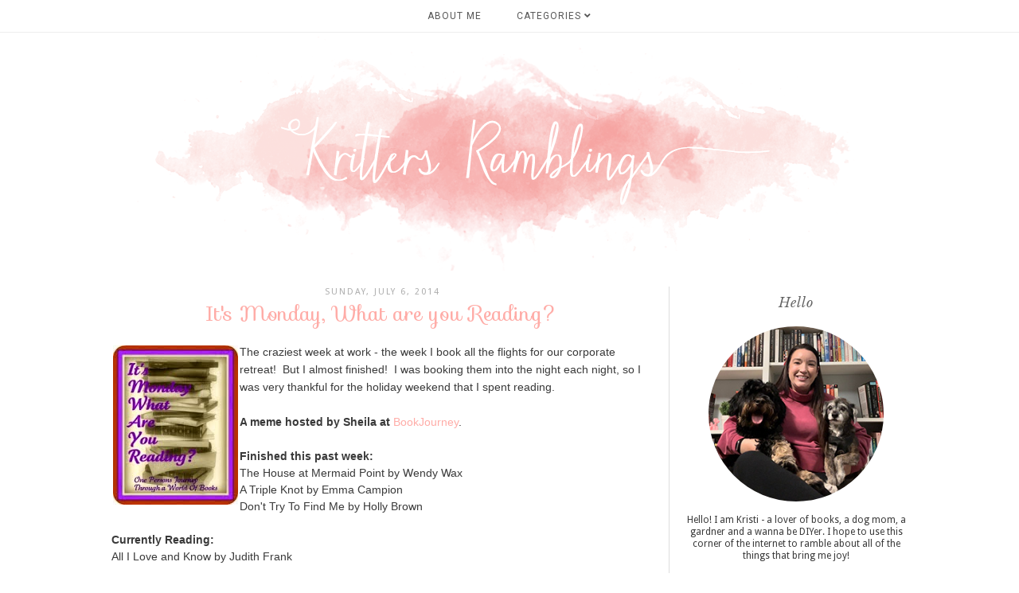

--- FILE ---
content_type: text/html; charset=UTF-8
request_url: https://www.krittersramblings.com/2014/07/its-monday-what-are-you-reading_6.html
body_size: 24092
content:
<!DOCTYPE html>
<html class='v2' dir='ltr' xmlns='http://www.w3.org/1999/xhtml' xmlns:b='http://www.google.com/2005/gml/b' xmlns:data='http://www.google.com/2005/gml/data' xmlns:expr='http://www.google.com/2005/gml/expr'>
<head>
<link href='https://www.blogger.com/static/v1/widgets/335934321-css_bundle_v2.css' rel='stylesheet' type='text/css'/>
<meta content='width=1100' name='viewport'/>
<meta content='text/html; charset=UTF-8' http-equiv='Content-Type'/>
<meta content='blogger' name='generator'/>
<link href='https://www.krittersramblings.com/favicon.ico' rel='icon' type='image/x-icon'/>
<link href='https://www.krittersramblings.com/2014/07/its-monday-what-are-you-reading_6.html' rel='canonical'/>
<link rel="alternate" type="application/atom+xml" title="Kritters Ramblings - Atom" href="https://www.krittersramblings.com/feeds/posts/default" />
<link rel="alternate" type="application/rss+xml" title="Kritters Ramblings - RSS" href="https://www.krittersramblings.com/feeds/posts/default?alt=rss" />
<link rel="service.post" type="application/atom+xml" title="Kritters Ramblings - Atom" href="https://www.blogger.com/feeds/2776123865094075445/posts/default" />

<link rel="alternate" type="application/atom+xml" title="Kritters Ramblings - Atom" href="https://www.krittersramblings.com/feeds/7873742819903530/comments/default" />
<!--Can't find substitution for tag [blog.ieCssRetrofitLinks]-->
<link href='https://blogger.googleusercontent.com/img/b/R29vZ2xl/AVvXsEgK45NYcSJw9tU_RSANMI-UG5rsXRKzi7QU16YMQHxRaF_tcarGCxuosv4lgHtiVEYMEmpBNraBe7kmbA-_sSpsTZ2YHNyZkBUGn_cbApY5NOAy0GTVXsiijZJUbKnJFvew13UngE8T3LY/s1600/monday+reading.jpg' rel='image_src'/>
<meta content='https://www.krittersramblings.com/2014/07/its-monday-what-are-you-reading_6.html' property='og:url'/>
<meta content='It&#39;s Monday, What are you Reading?' property='og:title'/>
<meta content=' The craziest week at work - the week I book all the flights for our corporate retreat!  But I almost finished!  I was booking them into the...' property='og:description'/>
<meta content='https://blogger.googleusercontent.com/img/b/R29vZ2xl/AVvXsEgK45NYcSJw9tU_RSANMI-UG5rsXRKzi7QU16YMQHxRaF_tcarGCxuosv4lgHtiVEYMEmpBNraBe7kmbA-_sSpsTZ2YHNyZkBUGn_cbApY5NOAy0GTVXsiijZJUbKnJFvew13UngE8T3LY/w1200-h630-p-k-no-nu/monday+reading.jpg' property='og:image'/>
<title>
Kritters Ramblings: It's Monday, What are you Reading?
</title>
<meta content='width=device-width,initial-scale=1.0,maximum-scale=1.0' name='viewport'/>
<!-- google font-->
<link href='https://fonts.googleapis.com/css?family=Droid+Sans|Sofia|Libre+Baskerville:400,400i' rel='stylesheet'/>
<!-- jquery -->
<script src='https://cdnjs.cloudflare.com/ajax/libs/jquery/2.1.0/jquery.min.js' type='text/javascript'></script>
<!-- font awesome -->
<link crossorigin='anonymous' href='https://use.fontawesome.com/releases/v5.15.3/css/all.css' integrity='sha384-SZXxX4whJ79/gErwcOYf+zWLeJdY/qpuqC4cAa9rOGUstPomtqpuNWT9wdPEn2fk' rel='stylesheet'/>
<script type='text/javascript'>

  var _gaq = _gaq || [];
  _gaq.push(['_setAccount', 'UA-16923767-1']);
  _gaq.push(['_trackPageview']);

  (function() {
    var ga = document.createElement('script'); ga.type = 'text/javascript'; ga.async = true;
    ga.src = ('https:' == document.location.protocol ? 'https://ssl' : 'http://www') + '.google-analytics.com/ga.js';
    var s = document.getElementsByTagName('script')[0]; s.parentNode.insertBefore(ga, s);
  })();

</script>
<style type='text/css'>@font-face{font-family:'Droid Sans';font-style:normal;font-weight:400;font-display:swap;src:url(//fonts.gstatic.com/s/droidsans/v19/SlGVmQWMvZQIdix7AFxXkHNSbRYXags.woff2)format('woff2');unicode-range:U+0000-00FF,U+0131,U+0152-0153,U+02BB-02BC,U+02C6,U+02DA,U+02DC,U+0304,U+0308,U+0329,U+2000-206F,U+20AC,U+2122,U+2191,U+2193,U+2212,U+2215,U+FEFF,U+FFFD;}@font-face{font-family:'Roboto';font-style:normal;font-weight:400;font-stretch:100%;font-display:swap;src:url(//fonts.gstatic.com/s/roboto/v50/KFOMCnqEu92Fr1ME7kSn66aGLdTylUAMQXC89YmC2DPNWubEbVmZiAr0klQmz24O0g.woff2)format('woff2');unicode-range:U+0460-052F,U+1C80-1C8A,U+20B4,U+2DE0-2DFF,U+A640-A69F,U+FE2E-FE2F;}@font-face{font-family:'Roboto';font-style:normal;font-weight:400;font-stretch:100%;font-display:swap;src:url(//fonts.gstatic.com/s/roboto/v50/KFOMCnqEu92Fr1ME7kSn66aGLdTylUAMQXC89YmC2DPNWubEbVmQiAr0klQmz24O0g.woff2)format('woff2');unicode-range:U+0301,U+0400-045F,U+0490-0491,U+04B0-04B1,U+2116;}@font-face{font-family:'Roboto';font-style:normal;font-weight:400;font-stretch:100%;font-display:swap;src:url(//fonts.gstatic.com/s/roboto/v50/KFOMCnqEu92Fr1ME7kSn66aGLdTylUAMQXC89YmC2DPNWubEbVmYiAr0klQmz24O0g.woff2)format('woff2');unicode-range:U+1F00-1FFF;}@font-face{font-family:'Roboto';font-style:normal;font-weight:400;font-stretch:100%;font-display:swap;src:url(//fonts.gstatic.com/s/roboto/v50/KFOMCnqEu92Fr1ME7kSn66aGLdTylUAMQXC89YmC2DPNWubEbVmXiAr0klQmz24O0g.woff2)format('woff2');unicode-range:U+0370-0377,U+037A-037F,U+0384-038A,U+038C,U+038E-03A1,U+03A3-03FF;}@font-face{font-family:'Roboto';font-style:normal;font-weight:400;font-stretch:100%;font-display:swap;src:url(//fonts.gstatic.com/s/roboto/v50/KFOMCnqEu92Fr1ME7kSn66aGLdTylUAMQXC89YmC2DPNWubEbVnoiAr0klQmz24O0g.woff2)format('woff2');unicode-range:U+0302-0303,U+0305,U+0307-0308,U+0310,U+0312,U+0315,U+031A,U+0326-0327,U+032C,U+032F-0330,U+0332-0333,U+0338,U+033A,U+0346,U+034D,U+0391-03A1,U+03A3-03A9,U+03B1-03C9,U+03D1,U+03D5-03D6,U+03F0-03F1,U+03F4-03F5,U+2016-2017,U+2034-2038,U+203C,U+2040,U+2043,U+2047,U+2050,U+2057,U+205F,U+2070-2071,U+2074-208E,U+2090-209C,U+20D0-20DC,U+20E1,U+20E5-20EF,U+2100-2112,U+2114-2115,U+2117-2121,U+2123-214F,U+2190,U+2192,U+2194-21AE,U+21B0-21E5,U+21F1-21F2,U+21F4-2211,U+2213-2214,U+2216-22FF,U+2308-230B,U+2310,U+2319,U+231C-2321,U+2336-237A,U+237C,U+2395,U+239B-23B7,U+23D0,U+23DC-23E1,U+2474-2475,U+25AF,U+25B3,U+25B7,U+25BD,U+25C1,U+25CA,U+25CC,U+25FB,U+266D-266F,U+27C0-27FF,U+2900-2AFF,U+2B0E-2B11,U+2B30-2B4C,U+2BFE,U+3030,U+FF5B,U+FF5D,U+1D400-1D7FF,U+1EE00-1EEFF;}@font-face{font-family:'Roboto';font-style:normal;font-weight:400;font-stretch:100%;font-display:swap;src:url(//fonts.gstatic.com/s/roboto/v50/KFOMCnqEu92Fr1ME7kSn66aGLdTylUAMQXC89YmC2DPNWubEbVn6iAr0klQmz24O0g.woff2)format('woff2');unicode-range:U+0001-000C,U+000E-001F,U+007F-009F,U+20DD-20E0,U+20E2-20E4,U+2150-218F,U+2190,U+2192,U+2194-2199,U+21AF,U+21E6-21F0,U+21F3,U+2218-2219,U+2299,U+22C4-22C6,U+2300-243F,U+2440-244A,U+2460-24FF,U+25A0-27BF,U+2800-28FF,U+2921-2922,U+2981,U+29BF,U+29EB,U+2B00-2BFF,U+4DC0-4DFF,U+FFF9-FFFB,U+10140-1018E,U+10190-1019C,U+101A0,U+101D0-101FD,U+102E0-102FB,U+10E60-10E7E,U+1D2C0-1D2D3,U+1D2E0-1D37F,U+1F000-1F0FF,U+1F100-1F1AD,U+1F1E6-1F1FF,U+1F30D-1F30F,U+1F315,U+1F31C,U+1F31E,U+1F320-1F32C,U+1F336,U+1F378,U+1F37D,U+1F382,U+1F393-1F39F,U+1F3A7-1F3A8,U+1F3AC-1F3AF,U+1F3C2,U+1F3C4-1F3C6,U+1F3CA-1F3CE,U+1F3D4-1F3E0,U+1F3ED,U+1F3F1-1F3F3,U+1F3F5-1F3F7,U+1F408,U+1F415,U+1F41F,U+1F426,U+1F43F,U+1F441-1F442,U+1F444,U+1F446-1F449,U+1F44C-1F44E,U+1F453,U+1F46A,U+1F47D,U+1F4A3,U+1F4B0,U+1F4B3,U+1F4B9,U+1F4BB,U+1F4BF,U+1F4C8-1F4CB,U+1F4D6,U+1F4DA,U+1F4DF,U+1F4E3-1F4E6,U+1F4EA-1F4ED,U+1F4F7,U+1F4F9-1F4FB,U+1F4FD-1F4FE,U+1F503,U+1F507-1F50B,U+1F50D,U+1F512-1F513,U+1F53E-1F54A,U+1F54F-1F5FA,U+1F610,U+1F650-1F67F,U+1F687,U+1F68D,U+1F691,U+1F694,U+1F698,U+1F6AD,U+1F6B2,U+1F6B9-1F6BA,U+1F6BC,U+1F6C6-1F6CF,U+1F6D3-1F6D7,U+1F6E0-1F6EA,U+1F6F0-1F6F3,U+1F6F7-1F6FC,U+1F700-1F7FF,U+1F800-1F80B,U+1F810-1F847,U+1F850-1F859,U+1F860-1F887,U+1F890-1F8AD,U+1F8B0-1F8BB,U+1F8C0-1F8C1,U+1F900-1F90B,U+1F93B,U+1F946,U+1F984,U+1F996,U+1F9E9,U+1FA00-1FA6F,U+1FA70-1FA7C,U+1FA80-1FA89,U+1FA8F-1FAC6,U+1FACE-1FADC,U+1FADF-1FAE9,U+1FAF0-1FAF8,U+1FB00-1FBFF;}@font-face{font-family:'Roboto';font-style:normal;font-weight:400;font-stretch:100%;font-display:swap;src:url(//fonts.gstatic.com/s/roboto/v50/KFOMCnqEu92Fr1ME7kSn66aGLdTylUAMQXC89YmC2DPNWubEbVmbiAr0klQmz24O0g.woff2)format('woff2');unicode-range:U+0102-0103,U+0110-0111,U+0128-0129,U+0168-0169,U+01A0-01A1,U+01AF-01B0,U+0300-0301,U+0303-0304,U+0308-0309,U+0323,U+0329,U+1EA0-1EF9,U+20AB;}@font-face{font-family:'Roboto';font-style:normal;font-weight:400;font-stretch:100%;font-display:swap;src:url(//fonts.gstatic.com/s/roboto/v50/KFOMCnqEu92Fr1ME7kSn66aGLdTylUAMQXC89YmC2DPNWubEbVmaiAr0klQmz24O0g.woff2)format('woff2');unicode-range:U+0100-02BA,U+02BD-02C5,U+02C7-02CC,U+02CE-02D7,U+02DD-02FF,U+0304,U+0308,U+0329,U+1D00-1DBF,U+1E00-1E9F,U+1EF2-1EFF,U+2020,U+20A0-20AB,U+20AD-20C0,U+2113,U+2C60-2C7F,U+A720-A7FF;}@font-face{font-family:'Roboto';font-style:normal;font-weight:400;font-stretch:100%;font-display:swap;src:url(//fonts.gstatic.com/s/roboto/v50/KFOMCnqEu92Fr1ME7kSn66aGLdTylUAMQXC89YmC2DPNWubEbVmUiAr0klQmz24.woff2)format('woff2');unicode-range:U+0000-00FF,U+0131,U+0152-0153,U+02BB-02BC,U+02C6,U+02DA,U+02DC,U+0304,U+0308,U+0329,U+2000-206F,U+20AC,U+2122,U+2191,U+2193,U+2212,U+2215,U+FEFF,U+FFFD;}</style>
<style id='page-skin-1' type='text/css'><!--
/*
=========================================================================
Theme Name        :    Clarity
Version			      :	   2.2
Designer	        :    Skyandstars
ETSY              :    skyandstars.etsy.com
Website           :    www.skyandstars.co
========================================================================= */
/* Variable definitions
====================
<Variable name="keycolor" description="Main Color" type="color" default="#66bbdd"/>
<Group description="Page Text" selector="body">
<Variable name="body.font" description="Font" type="font"
default="normal normal 12px Arial, Tahoma, Helvetica, FreeSans, sans-serif"/>
<Variable name="body.text.color" description="Text Color" type="color" default="#222222"/>
</Group>
<Group description="Backgrounds" selector=".body-fauxcolumns-outer">
<Variable name="body.background.color" description="Outer Background" type="color" default="#efefef"/>
<Variable name="content.background.color" description="Main Background" type="color" default="#ffffff"/>
<Variable name="header.background.color" description="Header Background" type="color" default="transparent"/>
</Group>
<Group description="Links" selector=".main-outer">
<Variable name="link.color" description="Link Color" type="color" default="#5f5f5f"/>
<Variable name="link.visited.color" description="Visited Color" type="color" default="#5f5f5f"/>
<Variable name="link.hover.color" description="Hover Color" type="color" default="#000000"/>
</Group>
<Group description="Blog Title" selector=".header h1">
<Variable name="header.font" description="Font" type="font"
default="normal normal 60px Arial, Tahoma, Helvetica, FreeSans, sans-serif"/>
<Variable name="header.text.color" description="Title Color" type="color" default="#000000" />
</Group>
<Group description="Blog Description" selector=".header .description">
<Variable name="description.text.color" description="Description Color" type="color"
default="#000000" />
</Group>
<Group description="Tabs Text" selector="#TOP-MENU">
<Variable name="tabs.font" description="Font" type="font"
default="normal normal 14px Arial, Tahoma, Helvetica, FreeSans, sans-serif"/>
<Variable name="tabs.text.color" description="Text Color" type="color" default="#000000"/>
<Variable name="tabs.hover.color" description="Selected Color" type="color" default="#908F8F"/>
</Group>
<Group description="Tabs Background" selector=".navmenutop">
<Variable name="tabs.background.color" description="Background Color" type="color" default="#f5f5f5"/>
<Variable name="tabs.selected.background.color" description="Selected Color" type="color" default="#eeeeee"/>
<Variable name="tabs.border.color" description="Border Color" type="color" default="#404040"/>
<Variable name="dd.color" description="Dropdown Color" type="color" default="#ffe3e1"/>
<Variable name="ddhover.color" description="Dropdown Hover Color" type="color" default="#ffe3e1"/>
</Group>
<Group description="Post Title" selector="h3.post-title">
<Variable name="post.title.font" description="Font" type="font" default="normal normal 22px Arial, Tahoma, Helvetica, FreeSans, sans-serif"/>
<Variable name="post.title.text.color" description="Title Link Color" type="color" default="#999999"/>
<Variable name="title.hover.text.color" description="Selected Color" type="color" default="#000000"/>
</Group>
<Group description="Date Header" selector=".date-header">
<Variable name="date.header.font" description="Font" type="font" default="normal normal 22px Arial, Tahoma, Helvetica, FreeSans, sans-serif"/>
<Variable name="date.header.color" description="Text Color" type="color" default="#aeaeae"/>
<Variable name="date.header.background.color" description="Background Color" type="color" default="transparent"/>
</Group>
<Group description="Post Footer" selector=".post-footer">
<Variable name="post.footer.text.color" description="Text Color" type="color" default="#666666"/>
<Variable name="post.footer.background.color" description="Background Color" type="color"
default="#f9f9f9"/>
<Variable name="post.footer.border.color" description="Shadow Color" type="color" default="#eeeeee"/>
</Group>
<Group description="Gadgets" selector="h2">
<Variable name="widget.title.font" description="Title Font" type="font" default="normal bold 11px Arial, Tahoma, Helvetica, FreeSans, sans-serif"/>
<Variable name="widget.title.text.color" description="Title Color" type="color" default="#646464"/>
<Variable name="widget.alternate.text.color" description="Alternate Color" type="color" default="#999999"/>
</Group>
<Group description="Aside" selector="aside">
<Variable name="aside.font" description="Title Font" type="font"
default="normal bold 11px Arial, Tahoma, Helvetica, FreeSans, sans-serif"/>
<Variable name="aside.text.color" description="Title Color" type="color" default="#000000"/>
</Group>
<Group description="Images" selector=".main-inner">
<Variable name="image.background.color" description="Background Color" type="color" default="#ffffff"/>
<Variable name="image.border.color" description="Border Color" type="color" default="#eeeeee"/>
<Variable name="image.text.color" description="Caption Text Color" type="color" default="#3a3a3a"/>
</Group>
<Variable name="body.background" description="Body Background" type="background"
color="#ffffff" default="$(color) none repeat scroll top left"/>
<Variable name="body.background.override" description="Body Background Override" type="string" default=""/>
<Variable name="body.background.gradient.cap" description="Body Gradient Cap" type="url"
default="url(//www.blogblog.com/1kt/simple/gradients_light.png)"/>
<Variable name="body.background.gradient.tile" description="Body Gradient Tile" type="url"
default="url(//www.blogblog.com/1kt/simple/body_gradient_tile_light.png)"/>
<Variable name="content.background.color.selector" description="Content Background Color Selector" type="string" default=".content-inner"/>
<Variable name="content.padding" description="Content Padding" type="length" default="10px"/>
<Variable name="content.padding.horizontal" description="Content Horizontal Padding" type="length" default="10px"/>
<Variable name="content.shadow.spread" description="Content Shadow Spread" type="length" default="40px"/>
<Variable name="content.shadow.spread.webkit" description="Content Shadow Spread (WebKit)" type="length" default="5px"/>
<Variable name="content.shadow.spread.ie" description="Content Shadow Spread (IE)" type="length" default="10px"/>
<Variable name="main.border.width" description="Main Border Width" type="length" default="0"/>
<Variable name="header.background.gradient" description="Header Gradient" type="url" default="none"/>
<Variable name="header.shadow.offset.left" description="Header Shadow Offset Left" type="length" default="-1px"/>
<Variable name="header.shadow.offset.top" description="Header Shadow Offset Top" type="length" default="-1px"/>
<Variable name="header.shadow.spread" description="Header Shadow Spread" type="length" default="1px"/>
<Variable name="header.padding" description="Header Padding" type="length" default="30px"/>
<Variable name="header.border.size" description="Header Border Size" type="length" default="1px"/>
<Variable name="header.bottom.border.size" description="Header Bottom Border Size" type="length" default="1px"/>
<Variable name="header.border.horizontalsize" description="Header Horizontal Border Size" type="length" default="0"/>
<Variable name="description.text.size" description="Description Text Size" type="string" default="140%"/>
<Variable name="tabs.margin.top" description="Tabs Margin Top" type="length" default="0" />
<Variable name="tabs.margin.side" description="Tabs Side Margin" type="length" default="30px" />
<Variable name="tabs.background.gradient" description="Tabs Background Gradient" type="url"
default="url(//www.blogblog.com/1kt/simple/gradients_light.png)"/>
<Variable name="tabs.border.width" description="Tabs Border Width" type="length" default="1px"/>
<Variable name="tabs.bevel.border.width" description="Tabs Bevel Border Width" type="length" default="1px"/>
<Variable name="date.header.padding" description="Date Header Padding" type="string" default="inherit"/>
<Variable name="date.header.letterspacing" description="Date Header Letter Spacing" type="string" default="inherit"/>
<Variable name="date.header.margin" description="Date Header Margin" type="string" default="inherit"/>
<Variable name="post.margin.bottom" description="Post Bottom Margin" type="length" default="25px"/>
<Variable name="image.border.small.size" description="Image Border Small Size" type="length" default="2px"/>
<Variable name="image.border.large.size" description="Image Border Large Size" type="length" default="5px"/>
<Variable name="page.width.selector" description="Page Width Selector" type="string" default=".region-inner"/>
<Variable name="page.width" description="Page Width" type="string" default="auto"/>
<Variable name="main.section.margin" description="Main Section Margin" type="length" default="15px"/>
<Variable name="main.padding" description="Main Padding" type="length" default="15px"/>
<Variable name="main.padding.top" description="Main Padding Top" type="length" default="30px"/>
<Variable name="main.padding.bottom" description="Main Padding Bottom" type="length" default="30px"/>
<Variable name="paging.background" color="#ffffff" description="Background of blog paging area" type="background"
default="transparent none no-repeat scroll top center"/>
<Variable name="footer.bevel" description="Bevel border length of footer" type="length" default="0"/>
<Variable name="mobile.background.overlay" description="Mobile Background Overlay" type="string"
default="transparent none repeat scroll top left"/>
<Variable name="mobile.background.size" description="Mobile Background Size" type="string" default="auto"/>
<Variable name="mobile.button.color" description="Mobile Button Color" type="color" default="#ffffff" />
<Variable name="startSide" description="Side where text starts in blog language" type="automatic" default="left"/>
<Variable name="endSide" description="Side where text ends in blog language" type="automatic" default="right"/>
*/
/*----------------------------------------------------
GENERAL
----------------------------------------------------*/
body {
font: normal normal 13px Droid Sans;
color: #3a3a3a;
background: #ffffff none repeat scroll top left;
padding: 0;
line-height: 25px;
}
html body .region-inner {
min-width: 0;
max-width: 100%;
width: auto;
}
a, input, button {
-webkit-transition: all 0.2s ease-in-out;
-moz-transition: all 0.2s ease-in-out;
-ms-transition: all 0.2s ease-in-out;
-o-transition: all 0.2s ease-in-out;
transition: all 0.2s ease-in-out;
}
a:link {
text-decoration: none;
color: #ffaca7;
}
a:visited {
text-decoration: none;
color: #ffaca7;
}
a:hover {
text-decoration: none;
color: #ff8881;
}
/*----------------------------------------------------
LAYOUT
----------------------------------------------------*/
.content {
margin: 0 auto;
max-width: 1000px;
width: 100%;
background-color: #ffffff;
}
.content-inner {padding: 0;}
.section {margin: 0}
.column-center-outer {width: 680px; padding-right: 20px; float: left; display: inline-block; border-right:1px solid #ddd;}
.column-right-outer {width: 280px; float: right; display: inline-block;}
/*----------------------------------------------------
BACKEND
----------------------------------------------------*/
body#layout #TOP-MENU {height: auto; position: relative; width: 90%;}
body#layout #TOP-MENU .widget {
width: 100%
}
body#layout #TOP-MENU .Label .widget-content, body#layout #TOP-MENU .LinkList .widget-content {
display: block
}
body#layout #TOP-MENU .Label .widget-content, body#layout #TOP-MENU .LinkList .widget-content {
position: relative;
background: #f6f6f6;
padding: 16px;
}
body#layout div.section {height: auto}
/*----------------------------------------------------
MENU
----------------------------------------------------*/
body .navbar {display: none;}
.topmenu {
width: 100%;
padding: 0;
padding: 0;
margin: 0 auto;
text-transform: uppercase;
text-align: center;
letter-spacing:1px;
z-index: 9999; background-color: rgba( 255, 255, 255, 0.8); border-bottom:1px solid #eeeeee;
position: fixed;
top:0;
}
.navbarwrap {
margin: 0 auto;
min-height: 40px;
}
.navbarwrap .tabs-inner {
padding: 0
}
#TOP-MENU {
height: 40px;
line-height: 40px;
}
#TOP-MENU .widget {
display: inline-table;
position: relative;
width: auto;
margin:0 auto;
font: normal normal 12px Roboto, serif;
color: #575757;
}
#TOP-MENU .widget h2.title, #TOP-MENU .widget h2 {display: none}
#TOP-MENU .widget li {
margin:0 20px;
}
.tabs-inner .widget ul {
text-align: center;
width: 100%;
margin: 0;
padding: 0;
}
.widget.PageList li {
display: inline-block;
float: none;
}
.PageList li a {
padding: 0;
}
.PageList li.selected a {
font-weight: normal;
}
.widget.PageList .widget-content li {
margin: 0;
padding: 0;
}
.widget ul {margin:0; padding:0}
#TOP-MENU .Label a, #TOP-MENU .LinkList a {
display: block;
padding: 0;
}
#TOP-MENU .ddlabel, .nav-mobile .ddlabel {
position: relative;
margin: 0 20px;
padding: 12px 0;
}
#TOP-MENU .Label .widget-content, #TOP-MENU .LinkList .widget-content {
display: none;
position: absolute;
top: 100%;
left: 0;
background: #ffe3e1;
padding: 0;
z-index: 9999;
border:1px solid #eeeeee;
}
#TOP-MENU .Label:hover > .widget-content, #TOP-MENU .LinkList:hover > .widget-content {
display: block
}
#TOP-MENU .Label .widget-content ul li, #TOP-MENU .LinkList .widget-content ul li {
float: none;
width: 200px;
text-align: left;
padding:10px 0;
}
#TOP-MENU .Label .widget-content ul ul a, #TOP-MENU .LinkList .widget-content ul ul a {
line-height: 120%;
padding: 10px 15px
}
.PageList LI A, #TOP-MENU .Label a, #TOP-MENU .LinkList a {color: #575757}
.PageList LI A:hover, #TOP-MENU .Label a:hover, #TOP-MENU .LinkList a:hover {color: #ff8881}
#nav-trigger {
position: absolute;
left: 0;
top: 0;
display: none;
z-index:1000;
width: 100%;
}
#nav-trigger span {
display: block;
cursor: pointer;
text-transform: uppercase;
padding: 0;
line-height: 40px;
font-size: 14px;
color: #484848;
width: 100%;
text-align: center;
font: normal normal 12px Roboto, serif;
color: #575757;
font-size: 14px;
line-height:40px;
}
#nav-mobile {
position: relative;
display: none;
}
/* Header
----------------------------------------------- */
header {padding: 40px 0 0}
.header-outer {
background: transparent none repeat-x scroll 0 -400px;
_background-image: none;
}
#Header1 #header-inner img {
margin: 0 auto;
max-width: 100% !important;
text-align: center;
}
.Header h1 {
font: normal normal 70px Sofia;
color: #000000;
display: block;
text-align: center;
letter-spacing: 4px;
margin-bottom: 0;
line-height: normal;
padding: 30px 0 0
}
.Header h1 a {
color: #000000;
}
.Header .description {
font-size: 18px;
color: #000000;
display: block;
text-align: center;
margin:0;
padding:0;
}
.header-inner .Header .titlewrapper {
padding: 0 0;
}
.header-inner .Header .descriptionwrapper {
padding: 0;
}
/*----------------------------------------------------
POSTS
----------------------------------------------------*/
.date-header {
margin-bottom: 0;
font: normal normal 11px Droid Sans, serif;
font-weight: 400;
text-align: center;
}
.date-header span {
color: #aeaeae;
margin: 0 0 5px;
text-transform: uppercase;
letter-spacing:2px;
}
.main-inner {padding:20px 0;}
.main-inner .column-center-inner {padding: 0;}
.main-inner .column-center-inner .section {margin: 0;}
.main-inner .column-center-inner, .main-inner .column-left-inner, .main-inner .column-right-inner {padding: 0!important;}
.post {margin: 0 0 45px 0;}
h3.post-title {
font: normal normal 26px Sofia, sans-serif;
margin-bottom: 15px;
text-align: center;
color: #ffaca7;
}
h3.post-title a {color: #ffaca7;}
h3.post-title a:hover {color: #ff8881;}
.post-body {
line-height: 1.7;
position: relative;
}
.post-body .separator a {
margin-left: 0!important;
margin-right: 0!important;
border-bottom: none!important;
}
.post-body img, #Header1_headerimg, .widget.Image {
max-width: 100%;
height: auto;
}
.post-body img, .post-body .tr-caption-container, .Profile img, .Image img, .BlogList .item-thumbnail img {
padding: 2px;
background: #ffffff;
}
.post-body img, .post-body .tr-caption-container {
/*padding: 0;*/
}
.post-body .tr-caption-container {
color: #666666;
}
.post-body .tr-caption-container img {
padding: 0;
width: 100%;
height: auto;
background: transparent;
border: none;
}
.widget .post-body ol li {list-style: bullet!important}
.widget .post-body ul li {list-style: initial!important}
.post-header {
margin: 0 0 1.5em;
line-height: 1.6;
font-size: 90%;
}
.posts-thumb {display: block; text-align: center; margin-bottom:15px;}
.jump-link a {
display: block;
text-align: center;
text-transform: uppercase;
color: #727272!important;
background-color: #fff;
font: normal normal 11px Droid Sans, serif;
letter-spacing: 2px;
padding: 5px;
width: 120px;
margin: 50px auto;
border:1px solid #727272;
}
.jump-link a:hover {
color: #ffffff!important;
background-color: #ff8881;
}
.status-msg-wrap {
font-size: 12px;
border: none;
background-color: none;
font: sans-serif;
}
.status-msg-border {border: none}
.status-msg-body {background-color: white}
/*----------------------------------------------------
POST FOOTER
----------------------------------------------------*/
.post-footer {
font: normal normal 11px Droid Sans, serif;
font-size: 11px;
line-height:22px;
margin: 20px 0 30px;
color: #666666;
padding: 0 0 5px;
background-color: none;
position: relative;
text-transform: uppercase;
letter-spacing: 2px;
overflow: auto;
border-bottom: 1px solid #eee;
}
.post-footer a {color:#666666}
.post-footer a:hover {color:#ff8881;}
.post-author, .post-timestamp, .post-icons {display: none;}
.post-labels {
float: left;
}
.post-comment-link {
float: right;
margin-right: 0!important;
}
.sharedissbox {
margin: 0 auto;
padding: 0 15px;
}
.sharetitle {
text-align: center;
letter-spacing: 3px;
text-transform: uppercase;
margin-bottom: 10px;
}
.addthis_toolbox {
width: auto;
margin: 0 0 0 20px;
float: right;
}
.sharedis a {
display: inline-block;
padding: 0 5px;
text-align: center;
font-size: 14px;
margin: 0 1px;
color: #999;
}
.sharedis a:hover {
color: #000;
}
/*----------------------------------------------------
COMMENTS
----------------------------------------------------*/
#comments {
margin-top: 0;
border-top: none;
padding-top: 0;
font: normal normal 11px Droid Sans, serif;
}
#comments a {color: #484848}
#comments a:hover {color: #ff8881;}
#comments .comment-author {
padding-top: 1.5em;
background-position: 0 1.5em;
}
#comments .comment-author:first-child {
padding-top: 0;
border-top: none;
}
.avatar-image-container {
margin: .2em 0 0;
}
.comments h4, .comments .continue a {
font: Droid Sans, sans-serif;
font-size: 16px;
letter-spacing: 0px;
display: block;
text-align: left;
margin: .75em 0 0;
font-weight:400;
}
.comments .comments-content .icon.blog-author {
background-repeat: no-repeat;
background-image: url([data-uri]);
}
.comments .comment-thread.inline-thread {
background-color: #fff;
}
.comments .continue {
border-top:none;
}
.comments .comments-content .user {font-weight:normal}
.comments .comment .comment-actions a:hover {text-decoration: none}
/*----------------------------------------------------
FOOTER COPYRIGHT
----------------------------------------------------*/
.widget.Attribution {margin: 0!important}
.blog-feeds {
font: normal 11px Roboto;
text-transform: uppercase;
padding: 2px 0;
color: #999;
}
.copyright, .widget.Attribution {
display: block;
text-align: center;
font: normal 11px Roboto;
text-transform: uppercase;
padding: 2px 0;
color: #999;
}
.copyright {
padding: 0px;
}
/*----------------------------------------------------
INSTAGRAM
----------------------------------------------------*/
#instagram {
width: 100%;
display: block;
margin: 0 auto;
padding: 0px;
position: relative;
overflow: hidden;
}
#instagram-feed a img {opacity: 1}
#instagram-feed a img:hover {opacity: 0.8}
/*----------------------------------------------------
FOOTER WIDGETS
----------------------------------------------------*/
#back-top {
position: fixed;
bottom: 10px;
right : 10px;
z-index: 9999;
/*margin-left: -150px;*/
}
#back-top a {
width: 100px;
display: block;
text-decoration: none;
/* transition */
-webkit-transition: 1s;
-moz-transition: 1s;
transition: 1s;
}
.footer-inner {
padding: 0
}
footer .widget {text-align: center;}
.copyrights, .widget.Attribution {
display: block;
font-size: 11px;
padding: 2px 0;
text-align: center;
color: #959595;
text-transform: uppercase;
}
/*----------------------------------------------------
GADGETS/WIDGETS
----------------------------------------------------*/
.circle-pp {text-align: center; font-size: 12px; line-height: 15px;}
.circle-pp img {
width: 220px;
height: auto;
border-radius: 1000px;
-webkit-border-radius: 1000px;
}
aside .widget h2 {
font: italic normal 16px Libre Baskerville, serif;
color: #646464;
font-weight: 400;
text-align: center;
display: block;
margin-bottom: 20px;
letter-spacing: 1px;
}
input.gsc-input {
padding : 7px 5px;
border:1px solid #f1f0f0;
}
input.gsc-search-button {
border: none;
background: #f8b4b2;
color: #fff;
padding : 7px 5px;
cursor: hand;
}
input.gsc-search-button:hover {
border: none;
background: #ff6c64;
color: #fff;
padding : 7px 5px;
cursor: pointer;
}
select#BlogArchive1_ArchiveMenu {
width: 100%;
padding: 5px 10px!important;
border: 1px solid #eee;
font:normal normal 13px Droid Sans;
font-size: 11px;
color: #999;
}
.widget li, .BlogArchive #ArchiveList ul.flat li {
list-style: none;
margin: 0;
padding: 0
}
.sidebar .widget {
margin-bottom: 10px;
padding: 10px 0 25px;
text-align: center;
border-bottom: 1px solid #eee
}
.sidebar .widget img {
max-width: 100%;
height: auto
}
#CustomSearch1_form input.gsc-input {
border: 1px solid #eee;
padding: 7px 5px;
font:normal normal 13px Droid Sans;
font-size: 11px;
}
#CustomSearch1_form input.gsc-search-button {
background: #eee none repeat scroll 0 0;
border: medium none;
color: #999999;
padding: 5px;
font:normal normal 13px Droid Sans;
font-size: 11px;
}
#CustomSearch1_form input.gsc-search-button:hover {
background: #dddddd none repeat scroll 0 0;
border: medium none;
color: #242424;
cursor: pointer;
padding: 5px;
}
.FollowByEmail .follow-by-email-inner .follow-by-email-address {
border: 1px solid #eee;
color: #999;
font:normal normal 13px Droid Sans;
font-size: 11px;
height: 24px;
width: 100%;
text-align: center;
text-transform: uppercase;
letter-spacing: 1px;
}
.FollowByEmail .follow-by-email-inner .follow-by-email-submit {
background: none repeat scroll 0 0 #eee;
border: medium none;
border-radius: 0;
color: #999;
cursor: pointer;
height: 26px;
margin: 0 0 0 8px;
text-align: center;
text-transform: uppercase;
letter-spacing: 1px;
transition: all 0.5s ease 0s;
width: 60px;
z-index: 0;
font:normal normal 13px Droid Sans;
font-size: 11px;
}
.post {
margin-bottom: 0!important
}
#blog-pager {
font-size: 12px;
text-transform: uppercase;
}
.blog-pager-older-link, .home-link, .blog-pager-newer-link {
background: none;
}
.widget {
margin: 0 0 30px;
}
.widget .zippy {
color: #242424;
}
.widget .popular-posts ul {
list-style: none;
}
.PopularPosts .item-thumbnail {float: none; display: block}
.PopularPosts .item-title a {color: #3a3a3a}
.PopularPosts .item-title a:hover {color:#ff8881;}
/*----------------------------------------------------
SOCIAL MEDIA
----------------------------------------------------*/
#socmedicons {
font-size: 15px;
margin: 0 !important;
padding: 0;
text-align: center;
}
#socmedicons a {
background:transparent url('https://lh3.googleusercontent.com/blogger_img_proxy/AEn0k_v3rrI_9HLCyjoEJWoXtcUZr0OZh_Ro_DfKMP0LdgcNUrRYBU7A1Sr-11AmrOFXR3qtzIo42msNevgbRqLw3aPsbQ=s0-d');
opacity:1;
border-radius: 1000px;
color: #fff;
display: inline-block;
height: 32px;
line-height: 32px;
padding: 0;
width: 32px;
}
#socmedicons a:hover {
opacity:0.7
}
/*----------------------------------------------------
RESPONSIVE MOBILE 1024px
----------------------------------------------------*/
@media screen and (max-width: 1024px) {
.Header h1 {font-size: 45px;}
}
/*----------------------------------------------------
RESPONSIVE MOBILE 768px
----------------------------------------------------*/
@media screen and (max-width: 768px) {
.Header h1 {font-size: 40px;}
.columns-inner {padding: 0 10px;}
.post-comment-link, .addthis_toolbox {float:none; display: block; text-align: center; border:none}
.post-labels {float:none; display: block; text-align: center;}
#topmenuwrap {
background-color: #ffe3e1;
position: fixed;
top:0;
position: fixed;
top: 0;
width: 100%;
z-index: 99999;
}
#topmenuwrap .widget h2 {display:none}
#nav-trigger {
display: block;
}
#TOP-MENU {
display: none;
}
#nav-mobile {
display: block;
height:40px;
}
/*----------------------------------------------------
MOBILE MENU
----------------------------------------------------*/
.column-center-outer {width:100%; padding:0; float: none; border-right:none}
.column-right-outer {width:100%; padding:0; float: none; border-right:none}
#nav-mobile .PageList LI A, #nav-mobile .Label a, #nav-mobile .LinkList a {
display: block;
width:100%;
text-align: center;
}
#nav-mobile .widget {
font: normal normal 12px Roboto, serif;
color: #575757;
display: none;
list-style-type: none;
position: relative;
left: 0;
right: 0;
top: 41px;
margin:0 auto;
text-align: left;
background: #fff0ef;
z-index: 999989;
padding: 0px;
}
#nav-mobile .Label:hover > .widget-content, #nav-mobile .LinkList:hover > .widget-content {
display: block
}
#nav-mobile .Label .widget-content, #nav-mobile .LinkList .widget-content {
display: none;
position: relative;
z-index: 100
}
#nav-mobile .widget.LinkList .ddlabel a:hover .widget-content {
display: block;
}
#nav-mobile, #nav-mobile a {
color: #575757;
font: normal normal 12px Roboto, serif;
line-height: 40px;
}
#nav-mobile a:hover {
color: #ff8881
}
.widget.PageList li {
display: block;
}
#nav-mobile .ddlabel, #nav-mobile .widget.PageList .widget-content li, #nav-mobile .widget.LinkList .widget-content li, #nav-mobile .widget.Label .widget-content li {
line-height: 40px;
}
}
/*----------------------------------------------------
RESPONSIVE MOBILE 640px
----------------------------------------------------*/
@media screen and (max-width: 640px) {
.header-inner .section {
margin: 0 auto;
}
.main-outer {margin-top: 25px;}
.column-center-outer {
float: none;
width: 100%;
}
.column-left-outer {
float: none;
width: 100%;
margin-left: 0px;
}
.column-right-inner aside {
border-top: none
}
.post {
padding: 0 15px
}
.Header h1 {
font-size: 30px;
letter-spacing: 1px;
}
.main-inner {
padding-top: 0
}
aside {
margin-top: 25px;
border-top: 1px solid #ddd;
padding: 15px 20px 0;
}
}
/*----------------------------------------------------
RESPONSIVE MOBILE 480px
----------------------------------------------------*/
@media screen and (max-width: 480px) {
.Header h1 {
line-height:25px;
font-size: 24px;
margin: 10px auto;
padding-bottom: 20px;
}
.post {padding: 0}
}

--></style>
<!--Related Posts-->
<script src="//helplogger.googlecode.com/svn/trunk/relatedposts.js" type="text/javascript"></script>
<!--Related Posts-->
<link href='https://www.blogger.com/dyn-css/authorization.css?targetBlogID=2776123865094075445&amp;zx=e74ab73a-2391-4a16-87e2-9d94a5f1b1c4' media='none' onload='if(media!=&#39;all&#39;)media=&#39;all&#39;' rel='stylesheet'/><noscript><link href='https://www.blogger.com/dyn-css/authorization.css?targetBlogID=2776123865094075445&amp;zx=e74ab73a-2391-4a16-87e2-9d94a5f1b1c4' rel='stylesheet'/></noscript>
<meta name='google-adsense-platform-account' content='ca-host-pub-1556223355139109'/>
<meta name='google-adsense-platform-domain' content='blogspot.com'/>

<!-- data-ad-client=ca-pub-8351612961836905 -->

<link rel="stylesheet" href="https://fonts.googleapis.com/css2?display=swap&family=Lora&family=Karla&family=Merriweather&family=Crimson+Text&family=Bitter&family=Cormorant+Garamond&family=Poppins"></head>
<body class='loading'>
<div class='navbar section' id='navbar'><div class='widget Navbar' data-version='1' id='Navbar1'><script type="text/javascript">
    function setAttributeOnload(object, attribute, val) {
      if(window.addEventListener) {
        window.addEventListener('load',
          function(){ object[attribute] = val; }, false);
      } else {
        window.attachEvent('onload', function(){ object[attribute] = val; });
      }
    }
  </script>
<div id="navbar-iframe-container"></div>
<script type="text/javascript" src="https://apis.google.com/js/platform.js"></script>
<script type="text/javascript">
      gapi.load("gapi.iframes:gapi.iframes.style.bubble", function() {
        if (gapi.iframes && gapi.iframes.getContext) {
          gapi.iframes.getContext().openChild({
              url: 'https://www.blogger.com/navbar/2776123865094075445?po\x3d7873742819903530\x26origin\x3dhttps://www.krittersramblings.com',
              where: document.getElementById("navbar-iframe-container"),
              id: "navbar-iframe"
          });
        }
      });
    </script><script type="text/javascript">
(function() {
var script = document.createElement('script');
script.type = 'text/javascript';
script.src = '//pagead2.googlesyndication.com/pagead/js/google_top_exp.js';
var head = document.getElementsByTagName('head')[0];
if (head) {
head.appendChild(script);
}})();
</script>
</div></div>
<div class='body-fauxcolumns'>
<div class='fauxcolumn-outer body-fauxcolumn-outer'>
<div class='cap-top'>
<div class='cap-left'></div>
<div class='cap-right'></div>
</div>
<div class='fauxborder-left'>
<div class='fauxborder-right'></div>
<div class='fauxcolumn-inner'>
</div>
</div>
<div class='cap-bottom'>
<div class='cap-left'></div>
<div class='cap-right'></div>
</div>
</div>
</div>
<!-- TOP MENU -->
<div id='topmenuwrap'>
<div class='topmenu section' id='TOP-MENU'><div class='widget PageList' data-version='1' id='PageList1'>
<div class='widget-content'>
<ul>
<li><a href='https://www.krittersramblings.com/p/about-me.html'>
About Me
</a></li>
</ul>
<div class='clear'></div>
</div>
</div>
<div class='widget Label' data-version='1' id='Label99'>
<h2>
Categories
</h2>
<div class='ddlabel'><a href='#'>
Categories
<i aria-hidden='true' class='fa fa-angle-down'></i>
</a></div>
<div class='widget-content list-label-widget-content'>
<ul>
<li>
<a dir='ltr' href='https://www.krittersramblings.com/search/label/2010%20Challenge'>
2010 Challenge
</a>
</li>
<li>
<a dir='ltr' href='https://www.krittersramblings.com/search/label/BBAW'>
BBAW
</a>
</li>
<li>
<a dir='ltr' href='https://www.krittersramblings.com/search/label/BEA'>
BEA
</a>
</li>
<li>
<a dir='ltr' href='https://www.krittersramblings.com/search/label/GR%20Oct-Dec%20Challenge'>
GR Oct-Dec Challenge
</a>
</li>
<li>
<a dir='ltr' href='https://www.krittersramblings.com/search/label/GR%20cover%202012'>
GR cover 2012
</a>
</li>
<li>
<a dir='ltr' href='https://www.krittersramblings.com/search/label/GR%20jul-sept%20challenge'>
GR jul-sept challenge
</a>
</li>
<li>
<a dir='ltr' href='https://www.krittersramblings.com/search/label/GR%20july-sept%202012'>
GR july-sept 2012
</a>
</li>
<li>
<a dir='ltr' href='https://www.krittersramblings.com/search/label/TLC%20tours'>
TLC tours
</a>
</li>
<li>
<a dir='ltr' href='https://www.krittersramblings.com/search/label/april-june%202012%20gr'>
april-june 2012 gr
</a>
</li>
<li>
<a dir='ltr' href='https://www.krittersramblings.com/search/label/armchair%20bea'>
armchair bea
</a>
</li>
<li>
<a dir='ltr' href='https://www.krittersramblings.com/search/label/audiobook'>
audiobook
</a>
</li>
<li>
<a dir='ltr' href='https://www.krittersramblings.com/search/label/author%20interview'>
author interview
</a>
</li>
<li>
<a dir='ltr' href='https://www.krittersramblings.com/search/label/award'>
award
</a>
</li>
<li>
<a dir='ltr' href='https://www.krittersramblings.com/search/label/blogfest'>
blogfest
</a>
</li>
<li>
<a dir='ltr' href='https://www.krittersramblings.com/search/label/book%20blogger%20holiday%20swap'>
book blogger holiday swap
</a>
</li>
<li>
<a dir='ltr' href='https://www.krittersramblings.com/search/label/book%20happenings'>
book happenings
</a>
</li>
<li>
<a dir='ltr' href='https://www.krittersramblings.com/search/label/book%20haul'>
book haul
</a>
</li>
<li>
<a dir='ltr' href='https://www.krittersramblings.com/search/label/book%20sneeze'>
book sneeze
</a>
</li>
<li>
<a dir='ltr' href='https://www.krittersramblings.com/search/label/books'>
books
</a>
</li>
<li>
<a dir='ltr' href='https://www.krittersramblings.com/search/label/booksparks%20PR'>
booksparks PR
</a>
</li>
<li>
<a dir='ltr' href='https://www.krittersramblings.com/search/label/bout%20of%20books'>
bout of books
</a>
</li>
<li>
<a dir='ltr' href='https://www.krittersramblings.com/search/label/challenges'>
challenges
</a>
</li>
<li>
<a dir='ltr' href='https://www.krittersramblings.com/search/label/chick%20lit%20challenge'>
chick lit challenge
</a>
</li>
<li>
<a dir='ltr' href='https://www.krittersramblings.com/search/label/cover%20challenge%20Jan-Mar'>
cover challenge Jan-Mar
</a>
</li>
<li>
<a dir='ltr' href='https://www.krittersramblings.com/search/label/cover%20challenge%20april-june'>
cover challenge april-june
</a>
</li>
<li>
<a dir='ltr' href='https://www.krittersramblings.com/search/label/cover%20reveal'>
cover reveal
</a>
</li>
<li>
<a dir='ltr' href='https://www.krittersramblings.com/search/label/crazy%20book%20tours'>
crazy book tours
</a>
</li>
<li>
<a dir='ltr' href='https://www.krittersramblings.com/search/label/csn'>
csn
</a>
</li>
<li>
<a dir='ltr' href='https://www.krittersramblings.com/search/label/deweys%20readathon'>
deweys readathon
</a>
</li>
<li>
<a dir='ltr' href='https://www.krittersramblings.com/search/label/deweys%20readathon%202011'>
deweys readathon 2011
</a>
</li>
<li>
<a dir='ltr' href='https://www.krittersramblings.com/search/label/doorstop'>
doorstop
</a>
</li>
<li>
<a dir='ltr' href='https://www.krittersramblings.com/search/label/ebook%202012'>
ebook 2012
</a>
</li>
<li>
<a dir='ltr' href='https://www.krittersramblings.com/search/label/ebook%202013'>
ebook 2013
</a>
</li>
<li>
<a dir='ltr' href='https://www.krittersramblings.com/search/label/ebook%202014'>
ebook 2014
</a>
</li>
<li>
<a dir='ltr' href='https://www.krittersramblings.com/search/label/ebook%202015'>
ebook 2015
</a>
</li>
<li>
<a dir='ltr' href='https://www.krittersramblings.com/search/label/ebook%202016'>
ebook 2016
</a>
</li>
<li>
<a dir='ltr' href='https://www.krittersramblings.com/search/label/ebook%202017'>
ebook 2017
</a>
</li>
<li>
<a dir='ltr' href='https://www.krittersramblings.com/search/label/ebook%202018'>
ebook 2018
</a>
</li>
<li>
<a dir='ltr' href='https://www.krittersramblings.com/search/label/ebook%202019'>
ebook 2019
</a>
</li>
<li>
<a dir='ltr' href='https://www.krittersramblings.com/search/label/ebook%202020'>
ebook 2020
</a>
</li>
<li>
<a dir='ltr' href='https://www.krittersramblings.com/search/label/ebook%202021'>
ebook 2021
</a>
</li>
<li>
<a dir='ltr' href='https://www.krittersramblings.com/search/label/ebook%202022'>
ebook 2022
</a>
</li>
<li>
<a dir='ltr' href='https://www.krittersramblings.com/search/label/ebook%202023'>
ebook 2023
</a>
</li>
<li>
<a dir='ltr' href='https://www.krittersramblings.com/search/label/giveaway'>
giveaway
</a>
</li>
<li>
<a dir='ltr' href='https://www.krittersramblings.com/search/label/guest%20post'>
guest post
</a>
</li>
<li>
<a dir='ltr' href='https://www.krittersramblings.com/search/label/in%20my%20mailbox'>
in my mailbox
</a>
</li>
<li>
<a dir='ltr' href='https://www.krittersramblings.com/search/label/july-sept%202011%20challenge'>
july-sept 2011 challenge
</a>
</li>
<li>
<a dir='ltr' href='https://www.krittersramblings.com/search/label/library%20loot'>
library loot
</a>
</li>
<li>
<a dir='ltr' href='https://www.krittersramblings.com/search/label/mass%20market%20monday'>
mass market monday
</a>
</li>
<li>
<a dir='ltr' href='https://www.krittersramblings.com/search/label/monday%20reading'>
monday reading
</a>
</li>
<li>
<a dir='ltr' href='https://www.krittersramblings.com/search/label/monthly%20update'>
monthly update
</a>
</li>
<li>
<a dir='ltr' href='https://www.krittersramblings.com/search/label/nuture%20virtual%20book%20tourz'>
nuture virtual book tourz
</a>
</li>
<li>
<a dir='ltr' href='https://www.krittersramblings.com/search/label/oct-dec%202011%20challenge'>
oct-dec 2011 challenge
</a>
</li>
<li>
<a dir='ltr' href='https://www.krittersramblings.com/search/label/off%20the%20shelf%202011'>
off the shelf 2011
</a>
</li>
<li>
<a dir='ltr' href='https://www.krittersramblings.com/search/label/off%20the%20shelf%202012'>
off the shelf 2012
</a>
</li>
<li>
<a dir='ltr' href='https://www.krittersramblings.com/search/label/off%20the%20shelf%202013'>
off the shelf 2013
</a>
</li>
<li>
<a dir='ltr' href='https://www.krittersramblings.com/search/label/off%20the%20shelf%202014'>
off the shelf 2014
</a>
</li>
<li>
<a dir='ltr' href='https://www.krittersramblings.com/search/label/partners%20in%20crimes%20tours'>
partners in crimes tours
</a>
</li>
<li>
<a dir='ltr' href='https://www.krittersramblings.com/search/label/pinterest%20challenge'>
pinterest challenge
</a>
</li>
<li>
<a dir='ltr' href='https://www.krittersramblings.com/search/label/providence%20book%20promo'>
providence book promo
</a>
</li>
<li>
<a dir='ltr' href='https://www.krittersramblings.com/search/label/readathon'>
readathon
</a>
</li>
<li>
<a dir='ltr' href='https://www.krittersramblings.com/search/label/review'>
review
</a>
</li>
<li>
<a dir='ltr' href='https://www.krittersramblings.com/search/label/review%20crew'>
review crew
</a>
</li>
<li>
<a dir='ltr' href='https://www.krittersramblings.com/search/label/spotlight'>
spotlight
</a>
</li>
<li>
<a dir='ltr' href='https://www.krittersramblings.com/search/label/the%20ramble'>
the ramble
</a>
</li>
<li>
<a dir='ltr' href='https://www.krittersramblings.com/search/label/tribute%20books'>
tribute books
</a>
</li>
<li>
<a dir='ltr' href='https://www.krittersramblings.com/search/label/vacation'>
vacation
</a>
</li>
<li>
<a dir='ltr' href='https://www.krittersramblings.com/search/label/wlc'>
wlc
</a>
</li>
<li>
<a dir='ltr' href='https://www.krittersramblings.com/search/label/wordless%20wednesday'>
wordless wednesday
</a>
</li>
<li>
<a dir='ltr' href='https://www.krittersramblings.com/search/label/year%20in%20review'>
year in review
</a>
</li>
</ul>
<div class='clear'></div>
</div>
</div></div>
<div id='nav-trigger'>
<span>Menu <i class='fa fa-list'></i></span>
</div>
<div id='nav-mobile'></div>
</div>
<!-- TOP MENU End -->
<div class='content'>
<div class='content-fauxcolumns'>
<div class='fauxcolumn-outer content-fauxcolumn-outer'>
<div class='cap-top'>
<div class='cap-left'></div>
<div class='cap-right'></div>
</div>
<div class='fauxborder-left'>
<div class='fauxborder-right'></div>
<div class='fauxcolumn-inner'>
</div>
</div>
<div class='cap-bottom'>
<div class='cap-left'></div>
<div class='cap-right'></div>
</div>
</div>
</div>
<div class='content-outer'>
<div class='content-cap-top cap-top'>
<div class='cap-left'></div>
<div class='cap-right'></div>
</div>
<div class='fauxborder-left content-fauxborder-left'>
<div class='fauxborder-right content-fauxborder-right'></div>
<div class='content-inner'>
<header>
<div class='header-outer'>
<div class='header-cap-top cap-top'>
<div class='cap-left'></div>
<div class='cap-right'></div>
</div>
<div class='fauxborder-left header-fauxborder-left'>
<div class='fauxborder-right header-fauxborder-right'></div>
<div class='region-inner header-inner'>
<div class='header section' id='header'><div class='widget Header' data-version='1' id='Header1'>
<div id='header-inner'>
<a href='https://www.krittersramblings.com/' style='display: block'>
<img alt='Kritters Ramblings' height='300px; ' id='Header1_headerimg' src='https://blogger.googleusercontent.com/img/a/AVvXsEgzJyBVb1mn5aUaSCyMe3KCWn4sVG3zNgPuxcOKdk3IP3U7TNS8xBev0aioX9VqENOnP7o-z1mtQhYUVKfFH2VYnb93GAR-4MAPn-4GpKav5mJLG6jbe_-zo6eXuvhv9u_7x1nZuKBhblTsJzXRxVzshsHsMVKaazoYtm-5MXOS6G1Bk8JMkmKlayLl-Fs=s1000' style='display: block' width='1000px; '/>
</a>
</div>
</div></div>
</div>
</div>
<div class='header-cap-bottom cap-bottom'>
<div class='cap-left'></div>
<div class='cap-right'></div>
</div>
</div>
</header>
<div class='main-outer'>
<div class='main-cap-top cap-top'>
<div class='cap-left'></div>
<div class='cap-right'></div>
</div>
<div class='fauxborder-left main-fauxborder-left'>
<div class='fauxborder-right main-fauxborder-right'></div>
<div class='region-inner main-inner'>
<div class='columns fauxcolumns'>
<div class='fauxcolumn-outer fauxcolumn-center-outer'>
<div class='cap-top'>
<div class='cap-left'></div>
<div class='cap-right'></div>
</div>
<div class='fauxborder-left'>
<div class='fauxborder-right'></div>
<div class='fauxcolumn-inner'>
</div>
</div>
<div class='cap-bottom'>
<div class='cap-left'></div>
<div class='cap-right'></div>
</div>
</div>
<div class='fauxcolumn-outer fauxcolumn-left-outer'>
<div class='cap-top'>
<div class='cap-left'></div>
<div class='cap-right'></div>
</div>
<div class='fauxborder-left'>
<div class='fauxborder-right'></div>
<div class='fauxcolumn-inner'>
</div>
</div>
<div class='cap-bottom'>
<div class='cap-left'></div>
<div class='cap-right'></div>
</div>
</div>
<div class='fauxcolumn-outer fauxcolumn-right-outer'>
<div class='cap-top'>
<div class='cap-left'></div>
<div class='cap-right'></div>
</div>
<div class='fauxborder-left'>
<div class='fauxborder-right'></div>
<div class='fauxcolumn-inner'>
</div>
</div>
<div class='cap-bottom'>
<div class='cap-left'></div>
<div class='cap-right'></div>
</div>
</div>
<!-- corrects IE6 width calculation -->
<div class='columns-inner'>
<div class='column-center-outer'>
<div class='column-center-inner'>
<div class='main section' id='main'><div class='widget Blog' data-version='1' id='Blog1'>
<div class='blog-posts hfeed'>
<!--Can't find substitution for tag [defaultAdStart]-->
 <div class="date-outer"> 
<h2 class='date-header'><span>
Sunday, July 6, 2014
</span></h2>
 <div class="date-posts"> 
<div class='post-outer'>
<div class='post hentry' itemprop='blogPost' itemscope='itemscope' itemtype='http://schema.org/BlogPosting'>
<meta content='https://blogger.googleusercontent.com/img/b/R29vZ2xl/AVvXsEgK45NYcSJw9tU_RSANMI-UG5rsXRKzi7QU16YMQHxRaF_tcarGCxuosv4lgHtiVEYMEmpBNraBe7kmbA-_sSpsTZ2YHNyZkBUGn_cbApY5NOAy0GTVXsiijZJUbKnJFvew13UngE8T3LY/s1600/monday+reading.jpg' itemprop='image_url'/>
<meta content='2776123865094075445' itemprop='blogId'/>
<meta content='7873742819903530' itemprop='postId'/>
<a name='7873742819903530'></a>
<h3 class='post-title entry-title' itemprop='name'>
It's Monday, What are you Reading?
</h3>
<div class='post-header'>
<div class='post-header-line-1'></div>
</div>
<div class='post-body entry-content' id='post-body-7873742819903530' itemprop='description articleBody'>
<div>
<a href="https://blogger.googleusercontent.com/img/b/R29vZ2xl/AVvXsEgK45NYcSJw9tU_RSANMI-UG5rsXRKzi7QU16YMQHxRaF_tcarGCxuosv4lgHtiVEYMEmpBNraBe7kmbA-_sSpsTZ2YHNyZkBUGn_cbApY5NOAy0GTVXsiijZJUbKnJFvew13UngE8T3LY/s1600/monday+reading.jpg" imageanchor="1" style="clear: left; float: left; font-weight: bold; margin-bottom: 1em; margin-right: 1em;"><img border="0" src="https://blogger.googleusercontent.com/img/b/R29vZ2xl/AVvXsEgK45NYcSJw9tU_RSANMI-UG5rsXRKzi7QU16YMQHxRaF_tcarGCxuosv4lgHtiVEYMEmpBNraBe7kmbA-_sSpsTZ2YHNyZkBUGn_cbApY5NOAy0GTVXsiijZJUbKnJFvew13UngE8T3LY/s1600/monday+reading.jpg" /></a><span class="Apple-style-span" style="background-color: white; font-family: Verdana, Geneva, sans-serif; font-size: 14px; line-height: 21px; margin: 0px; padding: 0px;"><span style="font-family: 'Trebuchet MS', sans-serif; margin: 0px; padding: 0px;"><span class="Apple-style-span" style="font-family: Verdana, Geneva, sans-serif; margin: 0px; padding: 0px;"><span style="font-family: 'Trebuchet MS', sans-serif; margin: 0px; padding: 0px;"><span style="margin: 0px; padding: 0px;">The craziest week at work - the week I book all the flights for our corporate retreat! &nbsp;But I almost finished! &nbsp;I was booking them into the night each night, so I was very thankful for the holiday weekend that I spent reading. &nbsp;</span></span></span></span></span><br />
<div style="font-weight: bold;">
<span class="Apple-style-span" style="background-color: white; font-family: Verdana, Geneva, sans-serif; font-size: 14px; line-height: 21px; margin: 0px; padding: 0px;"><span style="font-family: 'Trebuchet MS', sans-serif; margin: 0px; padding: 0px;"><span class="Apple-style-span" style="font-family: Verdana, Geneva, sans-serif; margin: 0px; padding: 0px;"><span style="font-family: 'Trebuchet MS', sans-serif; margin: 0px; padding: 0px;"><b style="margin: 0px; padding: 0px;"><br /></b></span></span></span></span></div>
</div>
<span class="Apple-style-span" style="background-color: white; font-family: Verdana, Geneva, sans-serif; font-size: 14px; line-height: 21px; margin: 0px; padding: 0px;"><span style="font-family: 'Trebuchet MS', sans-serif; margin: 0px; padding: 0px;"><b>A</b></span></span><b style="background-color: white; font-family: Verdana, Geneva, sans-serif; font-size: 14px; line-height: 21px; margin: 0px; padding: 0px;"><span style="font-family: 'Trebuchet MS', sans-serif; margin: 0px; padding: 0px;"><span style="font-weight: normal; margin: 0px; padding: 0px;"><b style="margin: 0px; padding: 0px;">&nbsp;meme hosted by Sheila at</b></span><span style="margin: 0px; padding: 0px;">&nbsp;</span><span class="Apple-style-span" style="font-weight: normal; margin: 0px; padding: 0px;"><a href="http://bookjourney.wordpress.com/" style="margin: 0px; padding: 0px; text-decoration: none;">BookJourney</a></span><span class="Apple-style-span" style="font-weight: normal; margin: 0px; padding: 0px;"><span style="margin: 0px; padding: 0px;">.</span></span><b style="margin: 0px; padding: 0px;">&nbsp;</b></span></b><br />
<div style="background-color: white; font-family: Verdana, Geneva, sans-serif; font-size: 14px; line-height: 21px; margin: 0px; padding: 0px;">
<div style="margin: 0px; padding: 0px;">
<div style="margin: 0px; padding: 0px;">
<span class="Apple-style-span" style="margin: 0px; padding: 0px;"><b style="margin: 0px; padding: 0px;"><span style="font-family: 'Trebuchet MS', sans-serif; margin: 0px; padding: 0px;"><br style="margin: 0px; padding: 0px;" /></span></b></span></div>
</div>
</div>
<div style="background-color: white; font-family: Verdana, Geneva, sans-serif; font-size: 14px; line-height: 21px; margin: 0px; padding: 0px;">
<div style="margin: 0px; padding: 0px;">
<div style="margin: 0px; padding: 0px;">
<span class="Apple-style-span" style="margin: 0px; padding: 0px;"><span class="Apple-style-span" style="margin: 0px; padding: 0px;"><span class="Apple-style-span" style="margin: 0px; padding: 0px;"><b style="margin: 0px; padding: 0px;"><span style="font-family: 'Trebuchet MS', sans-serif; margin: 0px; padding: 0px;">Finished this past week:</span></b></span></span></span></div>
</div>
</div>
<div style="background-color: white; font-family: Verdana, Geneva, sans-serif; font-size: 14px; line-height: 21px; margin: 0px; padding: 0px;">
<div style="margin: 0px; padding: 0px;">
<div style="margin: 0px; padding: 0px;">
<div style="margin: 0px; padding: 0px;">
<div style="margin: 0px; padding: 0px;">
</div>
<div style="margin: 0px; padding: 0px;">
</div>
<div style="margin: 0px; padding: 0px;">
</div>
<div style="margin: 0px; padding: 0px;">
The House at Mermaid Point by Wendy Wax<br />
A Triple Knot by Emma Campion<br />
Don't Try To Find Me by Holly Brown<br />
<br /></div>
<div style="margin: 0px; padding: 0px;">
</div>
<div style="margin: 0px; padding: 0px;">
</div>
<div style="margin: 0px; padding: 0px;">
</div>
<div style="margin: 0px; padding: 0px;">
</div>
<div style="margin: 0px; padding: 0px;">
</div>
</div>
</div>
</div>
</div>
<div style="background-color: white; font-family: Verdana, Geneva, sans-serif; font-size: 14px; line-height: 21px; margin: 0px; padding: 0px;">
</div>
<div style="background-color: white; font-family: Verdana, Geneva, sans-serif; font-size: 14px; line-height: 21px; margin: 0px; padding: 0px;">
</div>
<div style="background-color: white; font-family: Verdana, Geneva, sans-serif; font-size: 14px; line-height: 21px; margin: 0px; padding: 0px;">
<div style="margin: 0px; padding: 0px;">
<div style="margin: 0px; padding: 0px;">
<span class="Apple-style-span" style="margin: 0px; padding: 0px;"><span style="margin: 0px; padding: 0px;"><span style="font-family: 'Trebuchet MS', sans-serif; margin: 0px; padding: 0px;"><span style="margin: 0px; padding: 0px;"></span><span class="Apple-style-span" style="margin: 0px; padding: 0px;"><span class="Apple-style-span" style="margin: 0px; padding: 0px;"><b style="margin: 0px; padding: 0px;">Currently Reading:</b></span></span></span></span></span></div>
<div style="margin: 0px; padding: 0px;">
<span class="Apple-style-span" style="margin: 0px; padding: 0px;"><span style="font-family: 'Trebuchet MS', sans-serif; margin: 0px; padding: 0px;"></span></span></div>
</div>
</div>
<div style="background-color: white; font-family: Verdana, Geneva, sans-serif; font-size: 14px; line-height: 21px; margin: 0px; padding: 0px;">
<div style="margin: 0px; padding: 0px;">
<div style="margin: 0px; padding: 0px;">
All I Love and Know by Judith Frank<br />
<br /></div>
<div style="margin: 0px; padding: 0px;">
</div>
<div style="margin: 0px; padding: 0px;">
</div>
<div style="margin: 0px; padding: 0px;">
</div>
</div>
</div>
<div style="background-color: white; font-family: Verdana, Geneva, sans-serif; font-size: 14px; line-height: 21px; margin: 0px; padding: 0px;">
<div style="margin: 0px; padding: 0px;">
<div style="margin: 0px; padding: 0px;">
<div style="margin: 0px; padding: 0px;">
<div style="margin: 0px; padding: 0px;">
<span style="margin: 0px; padding: 0px;"><span style="font-family: 'Trebuchet MS', sans-serif; margin: 0px; padding: 0px;"><b style="margin: 0px; padding: 0px;">Next on the TBR pile:</b></span></span><br />
<div>
<span style="margin: 0px; padding: 0px;"><span style="font-family: 'Trebuchet MS', sans-serif; margin: 0px; padding: 0px;"><span style="margin: 0px; padding: 0px;">Elly in Love by Colleen Oakes</span></span></span></div>
<div>
</div>
</div>
</div>
</div>
</div>
</div>
<div style='clear: both;'></div>
</div>
<div class='post-footer'>
<div class='addthis_toolbox'>
<div class='post-sharing'>
<div class='psw'>
<span CLASS='sharedis'><a class='facebook' href='https://www.blogger.com/share-post.g?blogID=2776123865094075445&postID=7873742819903530&target=facebook' onclick='window.open(this.href, "_blank", "height=430,width=640"); return false;' target='_blank' title='Share to Facebook'><i class='fab fa-facebook'></i></a></span>
<span CLASS='sharedis'><a class='twitter' href='https://www.blogger.com/share-post.g?blogID=2776123865094075445&postID=7873742819903530&target=twitter' target='_blank' title='Share to X'><i class='fab fa-twitter'></i>
</a></span>
<span CLASS='sharedis'><a class='pinterest' href='https://www.blogger.com/share-post.g?blogID=2776123865094075445&postID=7873742819903530&target=pinterest' target='_blank' title='Share to Pinterest'><i class='fab fa-pinterest-p'></i></a></span>
</div></div>
<div class='post-share-buttons goog-inline-block'>
</div>
</div>
<div class='post-footer-line post-footer-line-1'>
<span class='post-comment-link'>
</span>
</div>
<div class='post-footer-line post-footer-line-2'><span class='post-labels'>
Labels:
<a href='https://www.krittersramblings.com/search/label/monday%20reading' rel='tag'>
monday reading
</a>
</span>
</div>
<div class='post-footer-line post-footer-line-3'><span class='post-location'>
</span>
</div>
</div>
</div>
<div class='comments' id='comments'>
<a name='comments'></a>
<h4>
3 comments
							:</h4>
<div class='comments-content'>
<script async='async' src='' type='text/javascript'></script>
<script type='text/javascript'>
(function() {
  var items = null;
  var msgs = null;
  var config = {};

// <![CDATA[
  var cursor = null;
  if (items && items.length > 0) {
	cursor = parseInt(items[items.length - 1].timestamp) + 1;
  }

  var bodyFromEntry = function(entry) {
	if (entry.gd$extendedProperty) {
	  for (var k in entry.gd$extendedProperty) {
		if (entry.gd$extendedProperty[k].name == 'blogger.contentRemoved') {
		  return '<span class="deleted-comment">' + entry.content.$t + '</span>';
		}
	  }
	}
	return entry.content.$t;
  }

  var parse = function(data) {
	cursor = null;
	var comments = [];
	if (data && data.feed && data.feed.entry) {
	  for (var i = 0, entry; entry = data.feed.entry[i]; i++) {
		var comment = {};
		// comment ID, parsed out of the original id format
		var id = /blog-(\d+).post-(\d+)/.exec(entry.id.$t);
		comment.id = id ? id[2] : null;
		comment.body = bodyFromEntry(entry);
		comment.timestamp = Date.parse(entry.published.$t) + '';
		if (entry.author && entry.author.constructor === Array) {
		  var auth = entry.author[0];
		  if (auth) {
			comment.author = {
			  name: (auth.name ? auth.name.$t : undefined),
			  profileUrl: (auth.uri ? auth.uri.$t : undefined),
			  avatarUrl: (auth.gd$image ? auth.gd$image.src : undefined)
			};
		  }
		}
		if (entry.link) {
		  if (entry.link[2]) {
			comment.link = comment.permalink = entry.link[2].href;
		  }
		  if (entry.link[3]) {
			var pid = /.*comments\/default\/(\d+)\?.*/.exec(entry.link[3].href);
			if (pid && pid[1]) {
			  comment.parentId = pid[1];

			}
		  }
		}
		comment.deleteclass = 'item-control blog-admin';
		if (entry.gd$extendedProperty) {
		  for (var k in entry.gd$extendedProperty) {
			if (entry.gd$extendedProperty[k].name == 'blogger.itemClass') {
			  comment.deleteclass += ' ' + entry.gd$extendedProperty[k].value;
			} else if (entry.gd$extendedProperty[k].name == 'blogger.displayTime') {
			  comment.displayTime = entry.gd$extendedProperty[k].value;
			}
		  }

		}
		comments.push(comment);
	  }
	}
	return comments;
  };

  var paginator = function(callback) {
	if (hasMore()) {
	  var url = config.feed + '?alt=json&v=2&orderby=published&reverse=false&max-results=50';
	  if (cursor) {
		url += '&published-min=' + new Date(cursor).toISOString();
	  }
	  window.bloggercomments = function(data) {
		var parsed = parse(data);
		cursor = parsed.length < 50 ? null
			: parseInt(parsed[parsed.length - 1].timestamp) + 1
		callback(parsed);
		window.bloggercomments = null;
	  }
	  url += '&callback=bloggercomments';
	  var script = document.createElement('script');
	  script.type = 'text/javascript';
	  script.src = url;
	  document.getElementsByTagName('head')[0].appendChild(script);
	}
  };
  var hasMore = function() {
	return !!cursor;
  };
  var getMeta = function(key, comment) {
	if ('iswriter' == key) {
	  var matches = !!comment.author
		  && comment.author.name == config.authorName
		  && comment.author.profileUrl == config.authorUrl;
	  return matches ? 'true' : '';
	} else if ('deletelink' == key) {
	  return config.baseUri + '/delete-comment.g?blogID='
		   + config.blogId + '&postID=' + comment.id;
	} else if ('deleteclass' == key) {
	  return comment.deleteclass;
	}
	return '';
  };

  var replybox = null;
  var replyUrlParts = null;
  var replyParent = undefined;

  var onReply = function(commentId, domId) {
	if (replybox == null) {
	  // lazily cache replybox, and adjust to suit this style:
	  replybox = document.getElementById('comment-editor');
	  if (replybox != null) {
		replybox.height = '250px';
		replybox.style.display = 'block';
		replyUrlParts = replybox.src.split('#');
	  }
	}
	if (replybox && (commentId !== replyParent)) {
	  document.getElementById(domId).insertBefore(replybox, null);
	  replybox.src = replyUrlParts[0]
		  + (commentId ? '&parentID=' + commentId : '')
		  + '#' + replyUrlParts[1];
	  replyParent = commentId;
	}
  };

  var hash = (window.location.hash || '#').substring(1);
  var startThread, targetComment;
  if (/^comment-form_/.test(hash)) {
	startThread = hash.substring('comment-form_'.length);
  } else if (/^c[0-9]+$/.test(hash)) {
	targetComment = hash.substring(1);
  }

  // Configure commenting API:
  var configJso = {
	'maxDepth': config.maxThreadDepth
  };
  var provider = {
	'id': config.postId,
	'data': items,
	'loadNext': paginator,
	'hasMore': hasMore,
	'getMeta': getMeta,
	'onReply': onReply,
	'rendered': true,
	'initComment': targetComment,
	'initReplyThread': startThread,
	'config': configJso,
	'messages': msgs
  };

  var render = function() {
	if (window.goog && window.goog.comments) {
	  var holder = document.getElementById('comment-holder');
	  window.goog.comments.render(holder, provider);
	}
  };

  // render now, or queue to render when library loads:
  if (window.goog && window.goog.comments) {
	render();
  } else {
	window.goog = window.goog || {};
	window.goog.comments = window.goog.comments || {};
	window.goog.comments.loadQueue = window.goog.comments.loadQueue || [];
	window.goog.comments.loadQueue.push(render);
  }
})();
// ]]>
</script>
<div id='comment-holder'>
<div class="comment-thread toplevel-thread"><ol id="top-ra"><li class="comment" id="c6709352797818269742"><div class="avatar-image-container"><img src="//blogger.googleusercontent.com/img/b/R29vZ2xl/AVvXsEhMwt8I4pavjNDagtpisMDBjNXheK90ISgvLT_XZDHs3j7XmDPudsX_oXhWTU2ns1e7g5lnQamxr9tWPvFGDsCx474JrPQ5FRp0jaJMUU6PX3zHvcIM7LHnEUdIl4b9/s45-c/*" alt=""/></div><div class="comment-block"><div class="comment-header"><cite class="user"><a href="https://www.blogger.com/profile/08964951326616144323" rel="nofollow">Kathryn T</a></cite><span class="icon user "></span><span class="datetime secondary-text"><a rel="nofollow" href="https://www.krittersramblings.com/2014/07/its-monday-what-are-you-reading_6.html?showComment=1404700551360#c6709352797818269742">July 6, 2014 at 10:35&#8239;PM</a></span></div><p class="comment-content">I&#39;m still waiting for my Mermaid Point to arrive in the post. Really looking forward to reading it.</p><span class="comment-actions secondary-text"><a class="comment-reply" target="_self" data-comment-id="6709352797818269742">Reply</a><span class="item-control blog-admin blog-admin pid-507005253"><a target="_self" href="https://www.blogger.com/comment/delete/2776123865094075445/6709352797818269742">Delete</a></span></span></div><div class="comment-replies"><div id="c6709352797818269742-rt" class="comment-thread inline-thread hidden"><span class="thread-toggle thread-expanded"><span class="thread-arrow"></span><span class="thread-count"><a target="_self">Replies</a></span></span><ol id="c6709352797818269742-ra" class="thread-chrome thread-expanded"><div></div><div id="c6709352797818269742-continue" class="continue"><a class="comment-reply" target="_self" data-comment-id="6709352797818269742">Reply</a></div></ol></div></div><div class="comment-replybox-single" id="c6709352797818269742-ce"></div></li><li class="comment" id="c8369121156833611947"><div class="avatar-image-container"><img src="//resources.blogblog.com/img/blank.gif" alt=""/></div><div class="comment-block"><div class="comment-header"><cite class="user">Anonymous</cite><span class="icon user "></span><span class="datetime secondary-text"><a rel="nofollow" href="https://www.krittersramblings.com/2014/07/its-monday-what-are-you-reading_6.html?showComment=1404709940690#c8369121156833611947">July 7, 2014 at 1:12&#8239;AM</a></span></div><p class="comment-content">I would like to read Mermaid Point, but first I want to read the series in order. I have the first one so far to start next week. Also Don&#39;t Try to Find Me sounds interesting. Have a good week.</p><span class="comment-actions secondary-text"><a class="comment-reply" target="_self" data-comment-id="8369121156833611947">Reply</a><span class="item-control blog-admin blog-admin pid-2083922756"><a target="_self" href="https://www.blogger.com/comment/delete/2776123865094075445/8369121156833611947">Delete</a></span></span></div><div class="comment-replies"><div id="c8369121156833611947-rt" class="comment-thread inline-thread hidden"><span class="thread-toggle thread-expanded"><span class="thread-arrow"></span><span class="thread-count"><a target="_self">Replies</a></span></span><ol id="c8369121156833611947-ra" class="thread-chrome thread-expanded"><div></div><div id="c8369121156833611947-continue" class="continue"><a class="comment-reply" target="_self" data-comment-id="8369121156833611947">Reply</a></div></ol></div></div><div class="comment-replybox-single" id="c8369121156833611947-ce"></div></li><li class="comment" id="c1761037866606925123"><div class="avatar-image-container"><img src="//www.blogger.com/img/blogger_logo_round_35.png" alt=""/></div><div class="comment-block"><div class="comment-header"><cite class="user"><a href="https://www.blogger.com/profile/06295328789655036141" rel="nofollow">Kritters Ramblings</a></cite><span class="icon user blog-author"></span><span class="datetime secondary-text"><a rel="nofollow" href="https://www.krittersramblings.com/2014/07/its-monday-what-are-you-reading_6.html?showComment=1404842265734#c1761037866606925123">July 8, 2014 at 1:57&#8239;PM</a></span></div><p class="comment-content">Definitely start at the beginning of the Wendy Wax series, I regret reading the third before reading the other two first.</p><span class="comment-actions secondary-text"><a class="comment-reply" target="_self" data-comment-id="1761037866606925123">Reply</a><span class="item-control blog-admin blog-admin pid-2087935797"><a target="_self" href="https://www.blogger.com/comment/delete/2776123865094075445/1761037866606925123">Delete</a></span></span></div><div class="comment-replies"><div id="c1761037866606925123-rt" class="comment-thread inline-thread hidden"><span class="thread-toggle thread-expanded"><span class="thread-arrow"></span><span class="thread-count"><a target="_self">Replies</a></span></span><ol id="c1761037866606925123-ra" class="thread-chrome thread-expanded"><div></div><div id="c1761037866606925123-continue" class="continue"><a class="comment-reply" target="_self" data-comment-id="1761037866606925123">Reply</a></div></ol></div></div><div class="comment-replybox-single" id="c1761037866606925123-ce"></div></li></ol><div id="top-continue" class="continue"><a class="comment-reply" target="_self">Add comment</a></div><div class="comment-replybox-thread" id="top-ce"></div><div class="loadmore hidden" data-post-id="7873742819903530"><a target="_self">Load more...</a></div></div>
</div>
</div>
<p class='comment-footer'>
<div class='comment-form'>
<a name='comment-form'></a>
<p>
</p>
<a href='https://www.blogger.com/comment/frame/2776123865094075445?po=7873742819903530&hl=en&saa=85391&origin=https://www.krittersramblings.com' id='comment-editor-src'></a>
<iframe allowtransparency='true' class='blogger-iframe-colorize blogger-comment-from-post' frameborder='0' height='410' id='comment-editor' name='comment-editor' src='' width='100%'></iframe>
<!--Can't find substitution for tag [post.friendConnectJs]-->
<script src='https://www.blogger.com/static/v1/jsbin/2830521187-comment_from_post_iframe.js' type='text/javascript'></script>
<script type='text/javascript'>
  BLOG_CMT_createIframe('https://www.blogger.com/rpc_relay.html');
</script>
</div>
</p>
<div id='backlinks-container'>
<div id='Blog1_backlinks-container'>
</div>
</div>
</div>
</div>
 </div></div> 
<!--Can't find substitution for tag [adEnd]-->
</div>
<div class='blog-pager' id='blog-pager'>
<span id='blog-pager-newer-link'>
<a class='blog-pager-newer-link' href='https://www.krittersramblings.com/2014/07/review-one-plus-one-by-jojo-moyes.html' id='Blog1_blog-pager-newer-link' title='Newer Post'>
Newer Post
</a>
</span>
<span id='blog-pager-older-link'>
<a class='blog-pager-older-link' href='https://www.krittersramblings.com/2014/07/review-sweet-memories-and-sweet-dreams.html' id='Blog1_blog-pager-older-link' title='Older Post'>
Older Post
</a>
</span>
<a class='home-link' href='https://www.krittersramblings.com/'>
Home
</a>
</div>
<div class='clear'></div>
<div class='post-feeds'>
<div class='feed-links'>
Subscribe to:
<a class='feed-link' href='https://www.krittersramblings.com/feeds/7873742819903530/comments/default' target='_blank' type='application/atom+xml'>
Post Comments
							(
							Atom
							)</a>
</div>
</div>
</div></div>
</div>
</div>
<div class='column-left-outer'>
<div class='column-left-inner'>
<aside>
</aside>
</div>
</div>
<div class='column-right-outer'>
<div class='column-right-inner'>
<aside>
<div class='sidebar section' id='sidebar-right-1'><div class='widget HTML' data-version='1' id='HTML2'>
<h2 class='title'>
Hello
</h2>
<div class='widget-content'>
<div class="circle-pp">
<img src="https://blogger.googleusercontent.com/img/b/R29vZ2xl/AVvXsEhGh9lbSmohDh5XjZ_G6wyHbJ1FJ8C-XGml_OWiHJ9Rp4Bj3W9x9PI9WFHOHyB23fwRJ-cXzsuXuWZRSsTFaGapFNHhpYuyQrGIU0t-49XPTA_2up5u-M4pmf_Bpr9xne9-Cob75cmaMnWxXsesSqxxh7flRq0Ya-8yB5OwIwb5dR4cVcKlecY3x2_vsjM/s1600/kri-pp.jpg" border="0" alt="profile" />
<p align="center">Hello! I am Kristi - a lover of books, a dog mom, a gardner and a wanna be DIYer.  I hope to use this corner of the internet to ramble about all of the things that bring me joy! </p>
</div>
</div>
<div class='clear'></div>
</div><div class='widget HTML' data-version='1' id='HTML3'>
<div class='widget-content'>
<div id="socmedicons"><a href="https://www.instagram.com/krittersramblings/?hl=en"><i class="fab fa-instagram"></i></a>  <a href="https://www.youtube.com/channel/UC0T21I0rAkI6MPmw2ck-hww"><i class="fab fa-youtube"></i></a> <a href="https://www.pinterest.com/kdurham2/"><i class="fab fa-pinterest"></i></a></div>
</div>
<div class='clear'></div>
</div><div class='widget PopularPosts' data-version='1' id='PopularPosts1'>
<h2>
Popular Posts
</h2>
<div class='widget-content popular-posts'>
<ul>
<li>
<div class='item-thumbnail-only'>
<div class='item-thumbnail'><a href='https://www.krittersramblings.com/2025/02/review-winter-people-by-jennifer-mcmahon.html' target='_blank'>
<img alt='' border='0' src='https://blogger.googleusercontent.com/img/b/R29vZ2xl/AVvXsEg0Lkk0N2lPtJsHTI5DOUrGXDZ-Nxjr3BhHmBKwWVpeJ5dd6YR762ItbwbrYflRiYxGTuBjoDCSfnJQQwFFWS46Tv87rgKWxgSpnz-6oRn8JpflOSailcCzSwKkenAdr4ywmvyc_snecg8Rw5UCwGMY38qokEs1DeQ4BAHh9SverRH2vQOl6nrXo1uN52o/w72-h72-p-k-no-nu/the%20winter%20people.jpg'/>
</a></div>
<div class='item-title'><a href='https://www.krittersramblings.com/2025/02/review-winter-people-by-jennifer-mcmahon.html'>
Review: The Winter People by Jennifer McMahon
</a></div>
</div>
<div style='clear: both;'></div>
</li>
<li>
<div class='item-thumbnail-only'>
<div class='item-thumbnail'><a href='https://www.krittersramblings.com/2025/05/review-emily-gone-by-bette-lee-crosby.html' target='_blank'>
<img alt='' border='0' src='https://blogger.googleusercontent.com/img/b/R29vZ2xl/AVvXsEjL-OnrWqRT0ZoxgOoGQYKWaJ_mwOulJWe2GKDPYBjO3BL_8BaLPLfFyN7-aRqarNYiFwiUDhF_f_tWoMywF2pOMViyKEQhZQftY82hqvF7Bd0p_RvMK55hNcF_Fgv0TBZmbgaSw_f43OXQAfxd1Ct7qN-lr_mGztmJG1tjRHb2N8-gYpjaJYa1pTZ_ryI/w72-h72-p-k-no-nu/emily%20gone.jpg'/>
</a></div>
<div class='item-title'><a href='https://www.krittersramblings.com/2025/05/review-emily-gone-by-bette-lee-crosby.html'>
Review: Emily Gone by Bette Lee Crosby
</a></div>
</div>
<div style='clear: both;'></div>
</li>
<li>
<div class='item-thumbnail-only'>
<div class='item-thumbnail'><a href='https://www.krittersramblings.com/2025/05/review-seamstress-of-new-orleans-by.html' target='_blank'>
<img alt='' border='0' src='https://blogger.googleusercontent.com/img/b/R29vZ2xl/AVvXsEgcTpr8iJk4ySCj9uUfbf85fiaOeFmTU41-9icjmyqBbu2iKNwFJaReBojIwpneuMj0cNurxifHPqSc8qKQgRXXWBtmIccats_Ywl4gDlQgMRzLUFELj1icrGB_i-hUR1tKRnWBSOiGjwNsO5BqZw4OFfoIGKzLBBByR7Y1oDiF0HWvVi0K2Vvh-Hzgsl0/w72-h72-p-k-no-nu/the%20seamstress%20of%20new%20orleans.jpg'/>
</a></div>
<div class='item-title'><a href='https://www.krittersramblings.com/2025/05/review-seamstress-of-new-orleans-by.html'>
Review: The Seamstress of New Orleans by Diane C. McPhail
</a></div>
</div>
<div style='clear: both;'></div>
</li>
</ul>
<div class='clear'></div>
</div>
</div><div class='widget BlogSearch' data-version='1' id='BlogSearch1'>
<h2 class='title'>Search This Blog</h2>
<div class='widget-content'>
<div id='BlogSearch1_form'>
<form action='https://www.krittersramblings.com/search' class='gsc-search-box' target='_top'>
<table cellpadding='0' cellspacing='0' class='gsc-search-box'>
<tbody>
<tr>
<td class='gsc-input'>
<input autocomplete='off' class='gsc-input' name='q' size='10' title='search' type='text' value=''/>
</td>
<td class='gsc-search-button'>
<input class='gsc-search-button' title='search' type='submit' value='Search'/>
</td>
</tr>
</tbody>
</table>
</form>
</div>
</div>
<div class='clear'></div>
</div>
<div class='widget BlogArchive' data-version='1' id='BlogArchive1'>
<h2>
Blog Archive
</h2>
<div class='widget-content'>
<div id='ArchiveList'>
<div id='BlogArchive1_ArchiveList'>
<ul class='hierarchy'>
<li class='archivedate collapsed'>
<a class='toggle' href='javascript:void(0)'><span class='zippy'>

		&#9658;&#160;
</span></a>
<a class='post-count-link' href='https://www.krittersramblings.com/2025/'>
2025
</a><span class='post-count' dir='ltr'>(
		10
		)</span>
<ul class='hierarchy'>
<li class='archivedate collapsed'>
<a class='toggle' href='javascript:void(0)'><span class='zippy'>

		&#9658;&#160;
</span></a>
<a class='post-count-link' href='https://www.krittersramblings.com/2025/08/'>
August
</a><span class='post-count' dir='ltr'>(
		3
		)</span>
</li>
</ul>
<ul class='hierarchy'>
<li class='archivedate collapsed'>
<a class='toggle' href='javascript:void(0)'><span class='zippy'>

		&#9658;&#160;
</span></a>
<a class='post-count-link' href='https://www.krittersramblings.com/2025/07/'>
July
</a><span class='post-count' dir='ltr'>(
		1
		)</span>
</li>
</ul>
<ul class='hierarchy'>
<li class='archivedate collapsed'>
<a class='toggle' href='javascript:void(0)'><span class='zippy'>

		&#9658;&#160;
</span></a>
<a class='post-count-link' href='https://www.krittersramblings.com/2025/06/'>
June
</a><span class='post-count' dir='ltr'>(
		1
		)</span>
</li>
</ul>
<ul class='hierarchy'>
<li class='archivedate collapsed'>
<a class='toggle' href='javascript:void(0)'><span class='zippy'>

		&#9658;&#160;
</span></a>
<a class='post-count-link' href='https://www.krittersramblings.com/2025/05/'>
May
</a><span class='post-count' dir='ltr'>(
		3
		)</span>
</li>
</ul>
<ul class='hierarchy'>
<li class='archivedate collapsed'>
<a class='toggle' href='javascript:void(0)'><span class='zippy'>

		&#9658;&#160;
</span></a>
<a class='post-count-link' href='https://www.krittersramblings.com/2025/02/'>
February
</a><span class='post-count' dir='ltr'>(
		2
		)</span>
</li>
</ul>
</li>
</ul>
<ul class='hierarchy'>
<li class='archivedate collapsed'>
<a class='toggle' href='javascript:void(0)'><span class='zippy'>

		&#9658;&#160;
</span></a>
<a class='post-count-link' href='https://www.krittersramblings.com/2024/'>
2024
</a><span class='post-count' dir='ltr'>(
		45
		)</span>
<ul class='hierarchy'>
<li class='archivedate collapsed'>
<a class='toggle' href='javascript:void(0)'><span class='zippy'>

		&#9658;&#160;
</span></a>
<a class='post-count-link' href='https://www.krittersramblings.com/2024/12/'>
December
</a><span class='post-count' dir='ltr'>(
		3
		)</span>
</li>
</ul>
<ul class='hierarchy'>
<li class='archivedate collapsed'>
<a class='toggle' href='javascript:void(0)'><span class='zippy'>

		&#9658;&#160;
</span></a>
<a class='post-count-link' href='https://www.krittersramblings.com/2024/11/'>
November
</a><span class='post-count' dir='ltr'>(
		1
		)</span>
</li>
</ul>
<ul class='hierarchy'>
<li class='archivedate collapsed'>
<a class='toggle' href='javascript:void(0)'><span class='zippy'>

		&#9658;&#160;
</span></a>
<a class='post-count-link' href='https://www.krittersramblings.com/2024/10/'>
October
</a><span class='post-count' dir='ltr'>(
		1
		)</span>
</li>
</ul>
<ul class='hierarchy'>
<li class='archivedate collapsed'>
<a class='toggle' href='javascript:void(0)'><span class='zippy'>

		&#9658;&#160;
</span></a>
<a class='post-count-link' href='https://www.krittersramblings.com/2024/09/'>
September
</a><span class='post-count' dir='ltr'>(
		2
		)</span>
</li>
</ul>
<ul class='hierarchy'>
<li class='archivedate collapsed'>
<a class='toggle' href='javascript:void(0)'><span class='zippy'>

		&#9658;&#160;
</span></a>
<a class='post-count-link' href='https://www.krittersramblings.com/2024/08/'>
August
</a><span class='post-count' dir='ltr'>(
		5
		)</span>
</li>
</ul>
<ul class='hierarchy'>
<li class='archivedate collapsed'>
<a class='toggle' href='javascript:void(0)'><span class='zippy'>

		&#9658;&#160;
</span></a>
<a class='post-count-link' href='https://www.krittersramblings.com/2024/07/'>
July
</a><span class='post-count' dir='ltr'>(
		3
		)</span>
</li>
</ul>
<ul class='hierarchy'>
<li class='archivedate collapsed'>
<a class='toggle' href='javascript:void(0)'><span class='zippy'>

		&#9658;&#160;
</span></a>
<a class='post-count-link' href='https://www.krittersramblings.com/2024/06/'>
June
</a><span class='post-count' dir='ltr'>(
		2
		)</span>
</li>
</ul>
<ul class='hierarchy'>
<li class='archivedate collapsed'>
<a class='toggle' href='javascript:void(0)'><span class='zippy'>

		&#9658;&#160;
</span></a>
<a class='post-count-link' href='https://www.krittersramblings.com/2024/05/'>
May
</a><span class='post-count' dir='ltr'>(
		1
		)</span>
</li>
</ul>
<ul class='hierarchy'>
<li class='archivedate collapsed'>
<a class='toggle' href='javascript:void(0)'><span class='zippy'>

		&#9658;&#160;
</span></a>
<a class='post-count-link' href='https://www.krittersramblings.com/2024/04/'>
April
</a><span class='post-count' dir='ltr'>(
		1
		)</span>
</li>
</ul>
<ul class='hierarchy'>
<li class='archivedate collapsed'>
<a class='toggle' href='javascript:void(0)'><span class='zippy'>

		&#9658;&#160;
</span></a>
<a class='post-count-link' href='https://www.krittersramblings.com/2024/03/'>
March
</a><span class='post-count' dir='ltr'>(
		2
		)</span>
</li>
</ul>
<ul class='hierarchy'>
<li class='archivedate collapsed'>
<a class='toggle' href='javascript:void(0)'><span class='zippy'>

		&#9658;&#160;
</span></a>
<a class='post-count-link' href='https://www.krittersramblings.com/2024/02/'>
February
</a><span class='post-count' dir='ltr'>(
		8
		)</span>
</li>
</ul>
<ul class='hierarchy'>
<li class='archivedate collapsed'>
<a class='toggle' href='javascript:void(0)'><span class='zippy'>

		&#9658;&#160;
</span></a>
<a class='post-count-link' href='https://www.krittersramblings.com/2024/01/'>
January
</a><span class='post-count' dir='ltr'>(
		16
		)</span>
</li>
</ul>
</li>
</ul>
<ul class='hierarchy'>
<li class='archivedate collapsed'>
<a class='toggle' href='javascript:void(0)'><span class='zippy'>

		&#9658;&#160;
</span></a>
<a class='post-count-link' href='https://www.krittersramblings.com/2023/'>
2023
</a><span class='post-count' dir='ltr'>(
		30
		)</span>
<ul class='hierarchy'>
<li class='archivedate collapsed'>
<a class='toggle' href='javascript:void(0)'><span class='zippy'>

		&#9658;&#160;
</span></a>
<a class='post-count-link' href='https://www.krittersramblings.com/2023/12/'>
December
</a><span class='post-count' dir='ltr'>(
		5
		)</span>
</li>
</ul>
<ul class='hierarchy'>
<li class='archivedate collapsed'>
<a class='toggle' href='javascript:void(0)'><span class='zippy'>

		&#9658;&#160;
</span></a>
<a class='post-count-link' href='https://www.krittersramblings.com/2023/11/'>
November
</a><span class='post-count' dir='ltr'>(
		3
		)</span>
</li>
</ul>
<ul class='hierarchy'>
<li class='archivedate collapsed'>
<a class='toggle' href='javascript:void(0)'><span class='zippy'>

		&#9658;&#160;
</span></a>
<a class='post-count-link' href='https://www.krittersramblings.com/2023/10/'>
October
</a><span class='post-count' dir='ltr'>(
		7
		)</span>
</li>
</ul>
<ul class='hierarchy'>
<li class='archivedate collapsed'>
<a class='toggle' href='javascript:void(0)'><span class='zippy'>

		&#9658;&#160;
</span></a>
<a class='post-count-link' href='https://www.krittersramblings.com/2023/09/'>
September
</a><span class='post-count' dir='ltr'>(
		4
		)</span>
</li>
</ul>
<ul class='hierarchy'>
<li class='archivedate collapsed'>
<a class='toggle' href='javascript:void(0)'><span class='zippy'>

		&#9658;&#160;
</span></a>
<a class='post-count-link' href='https://www.krittersramblings.com/2023/08/'>
August
</a><span class='post-count' dir='ltr'>(
		2
		)</span>
</li>
</ul>
<ul class='hierarchy'>
<li class='archivedate collapsed'>
<a class='toggle' href='javascript:void(0)'><span class='zippy'>

		&#9658;&#160;
</span></a>
<a class='post-count-link' href='https://www.krittersramblings.com/2023/07/'>
July
</a><span class='post-count' dir='ltr'>(
		4
		)</span>
</li>
</ul>
<ul class='hierarchy'>
<li class='archivedate collapsed'>
<a class='toggle' href='javascript:void(0)'><span class='zippy'>

		&#9658;&#160;
</span></a>
<a class='post-count-link' href='https://www.krittersramblings.com/2023/05/'>
May
</a><span class='post-count' dir='ltr'>(
		1
		)</span>
</li>
</ul>
<ul class='hierarchy'>
<li class='archivedate collapsed'>
<a class='toggle' href='javascript:void(0)'><span class='zippy'>

		&#9658;&#160;
</span></a>
<a class='post-count-link' href='https://www.krittersramblings.com/2023/03/'>
March
</a><span class='post-count' dir='ltr'>(
		1
		)</span>
</li>
</ul>
<ul class='hierarchy'>
<li class='archivedate collapsed'>
<a class='toggle' href='javascript:void(0)'><span class='zippy'>

		&#9658;&#160;
</span></a>
<a class='post-count-link' href='https://www.krittersramblings.com/2023/01/'>
January
</a><span class='post-count' dir='ltr'>(
		3
		)</span>
</li>
</ul>
</li>
</ul>
<ul class='hierarchy'>
<li class='archivedate collapsed'>
<a class='toggle' href='javascript:void(0)'><span class='zippy'>

		&#9658;&#160;
</span></a>
<a class='post-count-link' href='https://www.krittersramblings.com/2022/'>
2022
</a><span class='post-count' dir='ltr'>(
		104
		)</span>
<ul class='hierarchy'>
<li class='archivedate collapsed'>
<a class='toggle' href='javascript:void(0)'><span class='zippy'>

		&#9658;&#160;
</span></a>
<a class='post-count-link' href='https://www.krittersramblings.com/2022/12/'>
December
</a><span class='post-count' dir='ltr'>(
		2
		)</span>
</li>
</ul>
<ul class='hierarchy'>
<li class='archivedate collapsed'>
<a class='toggle' href='javascript:void(0)'><span class='zippy'>

		&#9658;&#160;
</span></a>
<a class='post-count-link' href='https://www.krittersramblings.com/2022/11/'>
November
</a><span class='post-count' dir='ltr'>(
		2
		)</span>
</li>
</ul>
<ul class='hierarchy'>
<li class='archivedate collapsed'>
<a class='toggle' href='javascript:void(0)'><span class='zippy'>

		&#9658;&#160;
</span></a>
<a class='post-count-link' href='https://www.krittersramblings.com/2022/10/'>
October
</a><span class='post-count' dir='ltr'>(
		1
		)</span>
</li>
</ul>
<ul class='hierarchy'>
<li class='archivedate collapsed'>
<a class='toggle' href='javascript:void(0)'><span class='zippy'>

		&#9658;&#160;
</span></a>
<a class='post-count-link' href='https://www.krittersramblings.com/2022/08/'>
August
</a><span class='post-count' dir='ltr'>(
		2
		)</span>
</li>
</ul>
<ul class='hierarchy'>
<li class='archivedate collapsed'>
<a class='toggle' href='javascript:void(0)'><span class='zippy'>

		&#9658;&#160;
</span></a>
<a class='post-count-link' href='https://www.krittersramblings.com/2022/07/'>
July
</a><span class='post-count' dir='ltr'>(
		6
		)</span>
</li>
</ul>
<ul class='hierarchy'>
<li class='archivedate collapsed'>
<a class='toggle' href='javascript:void(0)'><span class='zippy'>

		&#9658;&#160;
</span></a>
<a class='post-count-link' href='https://www.krittersramblings.com/2022/06/'>
June
</a><span class='post-count' dir='ltr'>(
		15
		)</span>
</li>
</ul>
<ul class='hierarchy'>
<li class='archivedate collapsed'>
<a class='toggle' href='javascript:void(0)'><span class='zippy'>

		&#9658;&#160;
</span></a>
<a class='post-count-link' href='https://www.krittersramblings.com/2022/05/'>
May
</a><span class='post-count' dir='ltr'>(
		12
		)</span>
</li>
</ul>
<ul class='hierarchy'>
<li class='archivedate collapsed'>
<a class='toggle' href='javascript:void(0)'><span class='zippy'>

		&#9658;&#160;
</span></a>
<a class='post-count-link' href='https://www.krittersramblings.com/2022/04/'>
April
</a><span class='post-count' dir='ltr'>(
		18
		)</span>
</li>
</ul>
<ul class='hierarchy'>
<li class='archivedate collapsed'>
<a class='toggle' href='javascript:void(0)'><span class='zippy'>

		&#9658;&#160;
</span></a>
<a class='post-count-link' href='https://www.krittersramblings.com/2022/03/'>
March
</a><span class='post-count' dir='ltr'>(
		17
		)</span>
</li>
</ul>
<ul class='hierarchy'>
<li class='archivedate collapsed'>
<a class='toggle' href='javascript:void(0)'><span class='zippy'>

		&#9658;&#160;
</span></a>
<a class='post-count-link' href='https://www.krittersramblings.com/2022/02/'>
February
</a><span class='post-count' dir='ltr'>(
		14
		)</span>
</li>
</ul>
<ul class='hierarchy'>
<li class='archivedate collapsed'>
<a class='toggle' href='javascript:void(0)'><span class='zippy'>

		&#9658;&#160;
</span></a>
<a class='post-count-link' href='https://www.krittersramblings.com/2022/01/'>
January
</a><span class='post-count' dir='ltr'>(
		15
		)</span>
</li>
</ul>
</li>
</ul>
<ul class='hierarchy'>
<li class='archivedate collapsed'>
<a class='toggle' href='javascript:void(0)'><span class='zippy'>

		&#9658;&#160;
</span></a>
<a class='post-count-link' href='https://www.krittersramblings.com/2021/'>
2021
</a><span class='post-count' dir='ltr'>(
		240
		)</span>
<ul class='hierarchy'>
<li class='archivedate collapsed'>
<a class='toggle' href='javascript:void(0)'><span class='zippy'>

		&#9658;&#160;
</span></a>
<a class='post-count-link' href='https://www.krittersramblings.com/2021/12/'>
December
</a><span class='post-count' dir='ltr'>(
		13
		)</span>
</li>
</ul>
<ul class='hierarchy'>
<li class='archivedate collapsed'>
<a class='toggle' href='javascript:void(0)'><span class='zippy'>

		&#9658;&#160;
</span></a>
<a class='post-count-link' href='https://www.krittersramblings.com/2021/11/'>
November
</a><span class='post-count' dir='ltr'>(
		21
		)</span>
</li>
</ul>
<ul class='hierarchy'>
<li class='archivedate collapsed'>
<a class='toggle' href='javascript:void(0)'><span class='zippy'>

		&#9658;&#160;
</span></a>
<a class='post-count-link' href='https://www.krittersramblings.com/2021/10/'>
October
</a><span class='post-count' dir='ltr'>(
		21
		)</span>
</li>
</ul>
<ul class='hierarchy'>
<li class='archivedate collapsed'>
<a class='toggle' href='javascript:void(0)'><span class='zippy'>

		&#9658;&#160;
</span></a>
<a class='post-count-link' href='https://www.krittersramblings.com/2021/09/'>
September
</a><span class='post-count' dir='ltr'>(
		20
		)</span>
</li>
</ul>
<ul class='hierarchy'>
<li class='archivedate collapsed'>
<a class='toggle' href='javascript:void(0)'><span class='zippy'>

		&#9658;&#160;
</span></a>
<a class='post-count-link' href='https://www.krittersramblings.com/2021/08/'>
August
</a><span class='post-count' dir='ltr'>(
		19
		)</span>
</li>
</ul>
<ul class='hierarchy'>
<li class='archivedate collapsed'>
<a class='toggle' href='javascript:void(0)'><span class='zippy'>

		&#9658;&#160;
</span></a>
<a class='post-count-link' href='https://www.krittersramblings.com/2021/07/'>
July
</a><span class='post-count' dir='ltr'>(
		16
		)</span>
</li>
</ul>
<ul class='hierarchy'>
<li class='archivedate collapsed'>
<a class='toggle' href='javascript:void(0)'><span class='zippy'>

		&#9658;&#160;
</span></a>
<a class='post-count-link' href='https://www.krittersramblings.com/2021/06/'>
June
</a><span class='post-count' dir='ltr'>(
		19
		)</span>
</li>
</ul>
<ul class='hierarchy'>
<li class='archivedate collapsed'>
<a class='toggle' href='javascript:void(0)'><span class='zippy'>

		&#9658;&#160;
</span></a>
<a class='post-count-link' href='https://www.krittersramblings.com/2021/05/'>
May
</a><span class='post-count' dir='ltr'>(
		24
		)</span>
</li>
</ul>
<ul class='hierarchy'>
<li class='archivedate collapsed'>
<a class='toggle' href='javascript:void(0)'><span class='zippy'>

		&#9658;&#160;
</span></a>
<a class='post-count-link' href='https://www.krittersramblings.com/2021/04/'>
April
</a><span class='post-count' dir='ltr'>(
		25
		)</span>
</li>
</ul>
<ul class='hierarchy'>
<li class='archivedate collapsed'>
<a class='toggle' href='javascript:void(0)'><span class='zippy'>

		&#9658;&#160;
</span></a>
<a class='post-count-link' href='https://www.krittersramblings.com/2021/03/'>
March
</a><span class='post-count' dir='ltr'>(
		24
		)</span>
</li>
</ul>
<ul class='hierarchy'>
<li class='archivedate collapsed'>
<a class='toggle' href='javascript:void(0)'><span class='zippy'>

		&#9658;&#160;
</span></a>
<a class='post-count-link' href='https://www.krittersramblings.com/2021/02/'>
February
</a><span class='post-count' dir='ltr'>(
		17
		)</span>
</li>
</ul>
<ul class='hierarchy'>
<li class='archivedate collapsed'>
<a class='toggle' href='javascript:void(0)'><span class='zippy'>

		&#9658;&#160;
</span></a>
<a class='post-count-link' href='https://www.krittersramblings.com/2021/01/'>
January
</a><span class='post-count' dir='ltr'>(
		21
		)</span>
</li>
</ul>
</li>
</ul>
<ul class='hierarchy'>
<li class='archivedate collapsed'>
<a class='toggle' href='javascript:void(0)'><span class='zippy'>

		&#9658;&#160;
</span></a>
<a class='post-count-link' href='https://www.krittersramblings.com/2020/'>
2020
</a><span class='post-count' dir='ltr'>(
		261
		)</span>
<ul class='hierarchy'>
<li class='archivedate collapsed'>
<a class='toggle' href='javascript:void(0)'><span class='zippy'>

		&#9658;&#160;
</span></a>
<a class='post-count-link' href='https://www.krittersramblings.com/2020/12/'>
December
</a><span class='post-count' dir='ltr'>(
		21
		)</span>
</li>
</ul>
<ul class='hierarchy'>
<li class='archivedate collapsed'>
<a class='toggle' href='javascript:void(0)'><span class='zippy'>

		&#9658;&#160;
</span></a>
<a class='post-count-link' href='https://www.krittersramblings.com/2020/11/'>
November
</a><span class='post-count' dir='ltr'>(
		23
		)</span>
</li>
</ul>
<ul class='hierarchy'>
<li class='archivedate collapsed'>
<a class='toggle' href='javascript:void(0)'><span class='zippy'>

		&#9658;&#160;
</span></a>
<a class='post-count-link' href='https://www.krittersramblings.com/2020/10/'>
October
</a><span class='post-count' dir='ltr'>(
		20
		)</span>
</li>
</ul>
<ul class='hierarchy'>
<li class='archivedate collapsed'>
<a class='toggle' href='javascript:void(0)'><span class='zippy'>

		&#9658;&#160;
</span></a>
<a class='post-count-link' href='https://www.krittersramblings.com/2020/09/'>
September
</a><span class='post-count' dir='ltr'>(
		22
		)</span>
</li>
</ul>
<ul class='hierarchy'>
<li class='archivedate collapsed'>
<a class='toggle' href='javascript:void(0)'><span class='zippy'>

		&#9658;&#160;
</span></a>
<a class='post-count-link' href='https://www.krittersramblings.com/2020/08/'>
August
</a><span class='post-count' dir='ltr'>(
		21
		)</span>
</li>
</ul>
<ul class='hierarchy'>
<li class='archivedate collapsed'>
<a class='toggle' href='javascript:void(0)'><span class='zippy'>

		&#9658;&#160;
</span></a>
<a class='post-count-link' href='https://www.krittersramblings.com/2020/07/'>
July
</a><span class='post-count' dir='ltr'>(
		21
		)</span>
</li>
</ul>
<ul class='hierarchy'>
<li class='archivedate collapsed'>
<a class='toggle' href='javascript:void(0)'><span class='zippy'>

		&#9658;&#160;
</span></a>
<a class='post-count-link' href='https://www.krittersramblings.com/2020/06/'>
June
</a><span class='post-count' dir='ltr'>(
		19
		)</span>
</li>
</ul>
<ul class='hierarchy'>
<li class='archivedate collapsed'>
<a class='toggle' href='javascript:void(0)'><span class='zippy'>

		&#9658;&#160;
</span></a>
<a class='post-count-link' href='https://www.krittersramblings.com/2020/05/'>
May
</a><span class='post-count' dir='ltr'>(
		21
		)</span>
</li>
</ul>
<ul class='hierarchy'>
<li class='archivedate collapsed'>
<a class='toggle' href='javascript:void(0)'><span class='zippy'>

		&#9658;&#160;
</span></a>
<a class='post-count-link' href='https://www.krittersramblings.com/2020/04/'>
April
</a><span class='post-count' dir='ltr'>(
		20
		)</span>
</li>
</ul>
<ul class='hierarchy'>
<li class='archivedate collapsed'>
<a class='toggle' href='javascript:void(0)'><span class='zippy'>

		&#9658;&#160;
</span></a>
<a class='post-count-link' href='https://www.krittersramblings.com/2020/03/'>
March
</a><span class='post-count' dir='ltr'>(
		22
		)</span>
</li>
</ul>
<ul class='hierarchy'>
<li class='archivedate collapsed'>
<a class='toggle' href='javascript:void(0)'><span class='zippy'>

		&#9658;&#160;
</span></a>
<a class='post-count-link' href='https://www.krittersramblings.com/2020/02/'>
February
</a><span class='post-count' dir='ltr'>(
		21
		)</span>
</li>
</ul>
<ul class='hierarchy'>
<li class='archivedate collapsed'>
<a class='toggle' href='javascript:void(0)'><span class='zippy'>

		&#9658;&#160;
</span></a>
<a class='post-count-link' href='https://www.krittersramblings.com/2020/01/'>
January
</a><span class='post-count' dir='ltr'>(
		30
		)</span>
</li>
</ul>
</li>
</ul>
<ul class='hierarchy'>
<li class='archivedate collapsed'>
<a class='toggle' href='javascript:void(0)'><span class='zippy'>

		&#9658;&#160;
</span></a>
<a class='post-count-link' href='https://www.krittersramblings.com/2019/'>
2019
</a><span class='post-count' dir='ltr'>(
		201
		)</span>
<ul class='hierarchy'>
<li class='archivedate collapsed'>
<a class='toggle' href='javascript:void(0)'><span class='zippy'>

		&#9658;&#160;
</span></a>
<a class='post-count-link' href='https://www.krittersramblings.com/2019/12/'>
December
</a><span class='post-count' dir='ltr'>(
		20
		)</span>
</li>
</ul>
<ul class='hierarchy'>
<li class='archivedate collapsed'>
<a class='toggle' href='javascript:void(0)'><span class='zippy'>

		&#9658;&#160;
</span></a>
<a class='post-count-link' href='https://www.krittersramblings.com/2019/11/'>
November
</a><span class='post-count' dir='ltr'>(
		13
		)</span>
</li>
</ul>
<ul class='hierarchy'>
<li class='archivedate collapsed'>
<a class='toggle' href='javascript:void(0)'><span class='zippy'>

		&#9658;&#160;
</span></a>
<a class='post-count-link' href='https://www.krittersramblings.com/2019/10/'>
October
</a><span class='post-count' dir='ltr'>(
		16
		)</span>
</li>
</ul>
<ul class='hierarchy'>
<li class='archivedate collapsed'>
<a class='toggle' href='javascript:void(0)'><span class='zippy'>

		&#9658;&#160;
</span></a>
<a class='post-count-link' href='https://www.krittersramblings.com/2019/09/'>
September
</a><span class='post-count' dir='ltr'>(
		11
		)</span>
</li>
</ul>
<ul class='hierarchy'>
<li class='archivedate collapsed'>
<a class='toggle' href='javascript:void(0)'><span class='zippy'>

		&#9658;&#160;
</span></a>
<a class='post-count-link' href='https://www.krittersramblings.com/2019/08/'>
August
</a><span class='post-count' dir='ltr'>(
		10
		)</span>
</li>
</ul>
<ul class='hierarchy'>
<li class='archivedate collapsed'>
<a class='toggle' href='javascript:void(0)'><span class='zippy'>

		&#9658;&#160;
</span></a>
<a class='post-count-link' href='https://www.krittersramblings.com/2019/07/'>
July
</a><span class='post-count' dir='ltr'>(
		16
		)</span>
</li>
</ul>
<ul class='hierarchy'>
<li class='archivedate collapsed'>
<a class='toggle' href='javascript:void(0)'><span class='zippy'>

		&#9658;&#160;
</span></a>
<a class='post-count-link' href='https://www.krittersramblings.com/2019/06/'>
June
</a><span class='post-count' dir='ltr'>(
		19
		)</span>
</li>
</ul>
<ul class='hierarchy'>
<li class='archivedate collapsed'>
<a class='toggle' href='javascript:void(0)'><span class='zippy'>

		&#9658;&#160;
</span></a>
<a class='post-count-link' href='https://www.krittersramblings.com/2019/05/'>
May
</a><span class='post-count' dir='ltr'>(
		12
		)</span>
</li>
</ul>
<ul class='hierarchy'>
<li class='archivedate collapsed'>
<a class='toggle' href='javascript:void(0)'><span class='zippy'>

		&#9658;&#160;
</span></a>
<a class='post-count-link' href='https://www.krittersramblings.com/2019/04/'>
April
</a><span class='post-count' dir='ltr'>(
		16
		)</span>
</li>
</ul>
<ul class='hierarchy'>
<li class='archivedate collapsed'>
<a class='toggle' href='javascript:void(0)'><span class='zippy'>

		&#9658;&#160;
</span></a>
<a class='post-count-link' href='https://www.krittersramblings.com/2019/03/'>
March
</a><span class='post-count' dir='ltr'>(
		22
		)</span>
</li>
</ul>
<ul class='hierarchy'>
<li class='archivedate collapsed'>
<a class='toggle' href='javascript:void(0)'><span class='zippy'>

		&#9658;&#160;
</span></a>
<a class='post-count-link' href='https://www.krittersramblings.com/2019/02/'>
February
</a><span class='post-count' dir='ltr'>(
		21
		)</span>
</li>
</ul>
<ul class='hierarchy'>
<li class='archivedate collapsed'>
<a class='toggle' href='javascript:void(0)'><span class='zippy'>

		&#9658;&#160;
</span></a>
<a class='post-count-link' href='https://www.krittersramblings.com/2019/01/'>
January
</a><span class='post-count' dir='ltr'>(
		25
		)</span>
</li>
</ul>
</li>
</ul>
<ul class='hierarchy'>
<li class='archivedate collapsed'>
<a class='toggle' href='javascript:void(0)'><span class='zippy'>

		&#9658;&#160;
</span></a>
<a class='post-count-link' href='https://www.krittersramblings.com/2018/'>
2018
</a><span class='post-count' dir='ltr'>(
		269
		)</span>
<ul class='hierarchy'>
<li class='archivedate collapsed'>
<a class='toggle' href='javascript:void(0)'><span class='zippy'>

		&#9658;&#160;
</span></a>
<a class='post-count-link' href='https://www.krittersramblings.com/2018/12/'>
December
</a><span class='post-count' dir='ltr'>(
		27
		)</span>
</li>
</ul>
<ul class='hierarchy'>
<li class='archivedate collapsed'>
<a class='toggle' href='javascript:void(0)'><span class='zippy'>

		&#9658;&#160;
</span></a>
<a class='post-count-link' href='https://www.krittersramblings.com/2018/11/'>
November
</a><span class='post-count' dir='ltr'>(
		16
		)</span>
</li>
</ul>
<ul class='hierarchy'>
<li class='archivedate collapsed'>
<a class='toggle' href='javascript:void(0)'><span class='zippy'>

		&#9658;&#160;
</span></a>
<a class='post-count-link' href='https://www.krittersramblings.com/2018/10/'>
October
</a><span class='post-count' dir='ltr'>(
		23
		)</span>
</li>
</ul>
<ul class='hierarchy'>
<li class='archivedate collapsed'>
<a class='toggle' href='javascript:void(0)'><span class='zippy'>

		&#9658;&#160;
</span></a>
<a class='post-count-link' href='https://www.krittersramblings.com/2018/09/'>
September
</a><span class='post-count' dir='ltr'>(
		22
		)</span>
</li>
</ul>
<ul class='hierarchy'>
<li class='archivedate collapsed'>
<a class='toggle' href='javascript:void(0)'><span class='zippy'>

		&#9658;&#160;
</span></a>
<a class='post-count-link' href='https://www.krittersramblings.com/2018/08/'>
August
</a><span class='post-count' dir='ltr'>(
		21
		)</span>
</li>
</ul>
<ul class='hierarchy'>
<li class='archivedate collapsed'>
<a class='toggle' href='javascript:void(0)'><span class='zippy'>

		&#9658;&#160;
</span></a>
<a class='post-count-link' href='https://www.krittersramblings.com/2018/07/'>
July
</a><span class='post-count' dir='ltr'>(
		21
		)</span>
</li>
</ul>
<ul class='hierarchy'>
<li class='archivedate collapsed'>
<a class='toggle' href='javascript:void(0)'><span class='zippy'>

		&#9658;&#160;
</span></a>
<a class='post-count-link' href='https://www.krittersramblings.com/2018/06/'>
June
</a><span class='post-count' dir='ltr'>(
		23
		)</span>
</li>
</ul>
<ul class='hierarchy'>
<li class='archivedate collapsed'>
<a class='toggle' href='javascript:void(0)'><span class='zippy'>

		&#9658;&#160;
</span></a>
<a class='post-count-link' href='https://www.krittersramblings.com/2018/05/'>
May
</a><span class='post-count' dir='ltr'>(
		22
		)</span>
</li>
</ul>
<ul class='hierarchy'>
<li class='archivedate collapsed'>
<a class='toggle' href='javascript:void(0)'><span class='zippy'>

		&#9658;&#160;
</span></a>
<a class='post-count-link' href='https://www.krittersramblings.com/2018/04/'>
April
</a><span class='post-count' dir='ltr'>(
		25
		)</span>
</li>
</ul>
<ul class='hierarchy'>
<li class='archivedate collapsed'>
<a class='toggle' href='javascript:void(0)'><span class='zippy'>

		&#9658;&#160;
</span></a>
<a class='post-count-link' href='https://www.krittersramblings.com/2018/03/'>
March
</a><span class='post-count' dir='ltr'>(
		23
		)</span>
</li>
</ul>
<ul class='hierarchy'>
<li class='archivedate collapsed'>
<a class='toggle' href='javascript:void(0)'><span class='zippy'>

		&#9658;&#160;
</span></a>
<a class='post-count-link' href='https://www.krittersramblings.com/2018/02/'>
February
</a><span class='post-count' dir='ltr'>(
		21
		)</span>
</li>
</ul>
<ul class='hierarchy'>
<li class='archivedate collapsed'>
<a class='toggle' href='javascript:void(0)'><span class='zippy'>

		&#9658;&#160;
</span></a>
<a class='post-count-link' href='https://www.krittersramblings.com/2018/01/'>
January
</a><span class='post-count' dir='ltr'>(
		25
		)</span>
</li>
</ul>
</li>
</ul>
<ul class='hierarchy'>
<li class='archivedate collapsed'>
<a class='toggle' href='javascript:void(0)'><span class='zippy'>

		&#9658;&#160;
</span></a>
<a class='post-count-link' href='https://www.krittersramblings.com/2017/'>
2017
</a><span class='post-count' dir='ltr'>(
		245
		)</span>
<ul class='hierarchy'>
<li class='archivedate collapsed'>
<a class='toggle' href='javascript:void(0)'><span class='zippy'>

		&#9658;&#160;
</span></a>
<a class='post-count-link' href='https://www.krittersramblings.com/2017/12/'>
December
</a><span class='post-count' dir='ltr'>(
		23
		)</span>
</li>
</ul>
<ul class='hierarchy'>
<li class='archivedate collapsed'>
<a class='toggle' href='javascript:void(0)'><span class='zippy'>

		&#9658;&#160;
</span></a>
<a class='post-count-link' href='https://www.krittersramblings.com/2017/11/'>
November
</a><span class='post-count' dir='ltr'>(
		23
		)</span>
</li>
</ul>
<ul class='hierarchy'>
<li class='archivedate collapsed'>
<a class='toggle' href='javascript:void(0)'><span class='zippy'>

		&#9658;&#160;
</span></a>
<a class='post-count-link' href='https://www.krittersramblings.com/2017/10/'>
October
</a><span class='post-count' dir='ltr'>(
		23
		)</span>
</li>
</ul>
<ul class='hierarchy'>
<li class='archivedate collapsed'>
<a class='toggle' href='javascript:void(0)'><span class='zippy'>

		&#9658;&#160;
</span></a>
<a class='post-count-link' href='https://www.krittersramblings.com/2017/09/'>
September
</a><span class='post-count' dir='ltr'>(
		23
		)</span>
</li>
</ul>
<ul class='hierarchy'>
<li class='archivedate collapsed'>
<a class='toggle' href='javascript:void(0)'><span class='zippy'>

		&#9658;&#160;
</span></a>
<a class='post-count-link' href='https://www.krittersramblings.com/2017/08/'>
August
</a><span class='post-count' dir='ltr'>(
		22
		)</span>
</li>
</ul>
<ul class='hierarchy'>
<li class='archivedate collapsed'>
<a class='toggle' href='javascript:void(0)'><span class='zippy'>

		&#9658;&#160;
</span></a>
<a class='post-count-link' href='https://www.krittersramblings.com/2017/07/'>
July
</a><span class='post-count' dir='ltr'>(
		25
		)</span>
</li>
</ul>
<ul class='hierarchy'>
<li class='archivedate collapsed'>
<a class='toggle' href='javascript:void(0)'><span class='zippy'>

		&#9658;&#160;
</span></a>
<a class='post-count-link' href='https://www.krittersramblings.com/2017/06/'>
June
</a><span class='post-count' dir='ltr'>(
		22
		)</span>
</li>
</ul>
<ul class='hierarchy'>
<li class='archivedate collapsed'>
<a class='toggle' href='javascript:void(0)'><span class='zippy'>

		&#9658;&#160;
</span></a>
<a class='post-count-link' href='https://www.krittersramblings.com/2017/05/'>
May
</a><span class='post-count' dir='ltr'>(
		23
		)</span>
</li>
</ul>
<ul class='hierarchy'>
<li class='archivedate collapsed'>
<a class='toggle' href='javascript:void(0)'><span class='zippy'>

		&#9658;&#160;
</span></a>
<a class='post-count-link' href='https://www.krittersramblings.com/2017/04/'>
April
</a><span class='post-count' dir='ltr'>(
		16
		)</span>
</li>
</ul>
<ul class='hierarchy'>
<li class='archivedate collapsed'>
<a class='toggle' href='javascript:void(0)'><span class='zippy'>

		&#9658;&#160;
</span></a>
<a class='post-count-link' href='https://www.krittersramblings.com/2017/03/'>
March
</a><span class='post-count' dir='ltr'>(
		10
		)</span>
</li>
</ul>
<ul class='hierarchy'>
<li class='archivedate collapsed'>
<a class='toggle' href='javascript:void(0)'><span class='zippy'>

		&#9658;&#160;
</span></a>
<a class='post-count-link' href='https://www.krittersramblings.com/2017/02/'>
February
</a><span class='post-count' dir='ltr'>(
		15
		)</span>
</li>
</ul>
<ul class='hierarchy'>
<li class='archivedate collapsed'>
<a class='toggle' href='javascript:void(0)'><span class='zippy'>

		&#9658;&#160;
</span></a>
<a class='post-count-link' href='https://www.krittersramblings.com/2017/01/'>
January
</a><span class='post-count' dir='ltr'>(
		20
		)</span>
</li>
</ul>
</li>
</ul>
<ul class='hierarchy'>
<li class='archivedate collapsed'>
<a class='toggle' href='javascript:void(0)'><span class='zippy'>

		&#9658;&#160;
</span></a>
<a class='post-count-link' href='https://www.krittersramblings.com/2016/'>
2016
</a><span class='post-count' dir='ltr'>(
		269
		)</span>
<ul class='hierarchy'>
<li class='archivedate collapsed'>
<a class='toggle' href='javascript:void(0)'><span class='zippy'>

		&#9658;&#160;
</span></a>
<a class='post-count-link' href='https://www.krittersramblings.com/2016/12/'>
December
</a><span class='post-count' dir='ltr'>(
		20
		)</span>
</li>
</ul>
<ul class='hierarchy'>
<li class='archivedate collapsed'>
<a class='toggle' href='javascript:void(0)'><span class='zippy'>

		&#9658;&#160;
</span></a>
<a class='post-count-link' href='https://www.krittersramblings.com/2016/11/'>
November
</a><span class='post-count' dir='ltr'>(
		18
		)</span>
</li>
</ul>
<ul class='hierarchy'>
<li class='archivedate collapsed'>
<a class='toggle' href='javascript:void(0)'><span class='zippy'>

		&#9658;&#160;
</span></a>
<a class='post-count-link' href='https://www.krittersramblings.com/2016/10/'>
October
</a><span class='post-count' dir='ltr'>(
		23
		)</span>
</li>
</ul>
<ul class='hierarchy'>
<li class='archivedate collapsed'>
<a class='toggle' href='javascript:void(0)'><span class='zippy'>

		&#9658;&#160;
</span></a>
<a class='post-count-link' href='https://www.krittersramblings.com/2016/09/'>
September
</a><span class='post-count' dir='ltr'>(
		21
		)</span>
</li>
</ul>
<ul class='hierarchy'>
<li class='archivedate collapsed'>
<a class='toggle' href='javascript:void(0)'><span class='zippy'>

		&#9658;&#160;
</span></a>
<a class='post-count-link' href='https://www.krittersramblings.com/2016/08/'>
August
</a><span class='post-count' dir='ltr'>(
		28
		)</span>
</li>
</ul>
<ul class='hierarchy'>
<li class='archivedate collapsed'>
<a class='toggle' href='javascript:void(0)'><span class='zippy'>

		&#9658;&#160;
</span></a>
<a class='post-count-link' href='https://www.krittersramblings.com/2016/07/'>
July
</a><span class='post-count' dir='ltr'>(
		18
		)</span>
</li>
</ul>
<ul class='hierarchy'>
<li class='archivedate collapsed'>
<a class='toggle' href='javascript:void(0)'><span class='zippy'>

		&#9658;&#160;
</span></a>
<a class='post-count-link' href='https://www.krittersramblings.com/2016/06/'>
June
</a><span class='post-count' dir='ltr'>(
		26
		)</span>
</li>
</ul>
<ul class='hierarchy'>
<li class='archivedate collapsed'>
<a class='toggle' href='javascript:void(0)'><span class='zippy'>

		&#9658;&#160;
</span></a>
<a class='post-count-link' href='https://www.krittersramblings.com/2016/05/'>
May
</a><span class='post-count' dir='ltr'>(
		24
		)</span>
</li>
</ul>
<ul class='hierarchy'>
<li class='archivedate collapsed'>
<a class='toggle' href='javascript:void(0)'><span class='zippy'>

		&#9658;&#160;
</span></a>
<a class='post-count-link' href='https://www.krittersramblings.com/2016/04/'>
April
</a><span class='post-count' dir='ltr'>(
		23
		)</span>
</li>
</ul>
<ul class='hierarchy'>
<li class='archivedate collapsed'>
<a class='toggle' href='javascript:void(0)'><span class='zippy'>

		&#9658;&#160;
</span></a>
<a class='post-count-link' href='https://www.krittersramblings.com/2016/03/'>
March
</a><span class='post-count' dir='ltr'>(
		23
		)</span>
</li>
</ul>
<ul class='hierarchy'>
<li class='archivedate collapsed'>
<a class='toggle' href='javascript:void(0)'><span class='zippy'>

		&#9658;&#160;
</span></a>
<a class='post-count-link' href='https://www.krittersramblings.com/2016/02/'>
February
</a><span class='post-count' dir='ltr'>(
		21
		)</span>
</li>
</ul>
<ul class='hierarchy'>
<li class='archivedate collapsed'>
<a class='toggle' href='javascript:void(0)'><span class='zippy'>

		&#9658;&#160;
</span></a>
<a class='post-count-link' href='https://www.krittersramblings.com/2016/01/'>
January
</a><span class='post-count' dir='ltr'>(
		24
		)</span>
</li>
</ul>
</li>
</ul>
<ul class='hierarchy'>
<li class='archivedate collapsed'>
<a class='toggle' href='javascript:void(0)'><span class='zippy'>

		&#9658;&#160;
</span></a>
<a class='post-count-link' href='https://www.krittersramblings.com/2015/'>
2015
</a><span class='post-count' dir='ltr'>(
		316
		)</span>
<ul class='hierarchy'>
<li class='archivedate collapsed'>
<a class='toggle' href='javascript:void(0)'><span class='zippy'>

		&#9658;&#160;
</span></a>
<a class='post-count-link' href='https://www.krittersramblings.com/2015/12/'>
December
</a><span class='post-count' dir='ltr'>(
		23
		)</span>
</li>
</ul>
<ul class='hierarchy'>
<li class='archivedate collapsed'>
<a class='toggle' href='javascript:void(0)'><span class='zippy'>

		&#9658;&#160;
</span></a>
<a class='post-count-link' href='https://www.krittersramblings.com/2015/11/'>
November
</a><span class='post-count' dir='ltr'>(
		23
		)</span>
</li>
</ul>
<ul class='hierarchy'>
<li class='archivedate collapsed'>
<a class='toggle' href='javascript:void(0)'><span class='zippy'>

		&#9658;&#160;
</span></a>
<a class='post-count-link' href='https://www.krittersramblings.com/2015/10/'>
October
</a><span class='post-count' dir='ltr'>(
		29
		)</span>
</li>
</ul>
<ul class='hierarchy'>
<li class='archivedate collapsed'>
<a class='toggle' href='javascript:void(0)'><span class='zippy'>

		&#9658;&#160;
</span></a>
<a class='post-count-link' href='https://www.krittersramblings.com/2015/09/'>
September
</a><span class='post-count' dir='ltr'>(
		25
		)</span>
</li>
</ul>
<ul class='hierarchy'>
<li class='archivedate collapsed'>
<a class='toggle' href='javascript:void(0)'><span class='zippy'>

		&#9658;&#160;
</span></a>
<a class='post-count-link' href='https://www.krittersramblings.com/2015/08/'>
August
</a><span class='post-count' dir='ltr'>(
		27
		)</span>
</li>
</ul>
<ul class='hierarchy'>
<li class='archivedate collapsed'>
<a class='toggle' href='javascript:void(0)'><span class='zippy'>

		&#9658;&#160;
</span></a>
<a class='post-count-link' href='https://www.krittersramblings.com/2015/07/'>
July
</a><span class='post-count' dir='ltr'>(
		23
		)</span>
</li>
</ul>
<ul class='hierarchy'>
<li class='archivedate collapsed'>
<a class='toggle' href='javascript:void(0)'><span class='zippy'>

		&#9658;&#160;
</span></a>
<a class='post-count-link' href='https://www.krittersramblings.com/2015/06/'>
June
</a><span class='post-count' dir='ltr'>(
		27
		)</span>
</li>
</ul>
<ul class='hierarchy'>
<li class='archivedate collapsed'>
<a class='toggle' href='javascript:void(0)'><span class='zippy'>

		&#9658;&#160;
</span></a>
<a class='post-count-link' href='https://www.krittersramblings.com/2015/05/'>
May
</a><span class='post-count' dir='ltr'>(
		29
		)</span>
</li>
</ul>
<ul class='hierarchy'>
<li class='archivedate collapsed'>
<a class='toggle' href='javascript:void(0)'><span class='zippy'>

		&#9658;&#160;
</span></a>
<a class='post-count-link' href='https://www.krittersramblings.com/2015/04/'>
April
</a><span class='post-count' dir='ltr'>(
		25
		)</span>
</li>
</ul>
<ul class='hierarchy'>
<li class='archivedate collapsed'>
<a class='toggle' href='javascript:void(0)'><span class='zippy'>

		&#9658;&#160;
</span></a>
<a class='post-count-link' href='https://www.krittersramblings.com/2015/03/'>
March
</a><span class='post-count' dir='ltr'>(
		28
		)</span>
</li>
</ul>
<ul class='hierarchy'>
<li class='archivedate collapsed'>
<a class='toggle' href='javascript:void(0)'><span class='zippy'>

		&#9658;&#160;
</span></a>
<a class='post-count-link' href='https://www.krittersramblings.com/2015/02/'>
February
</a><span class='post-count' dir='ltr'>(
		25
		)</span>
</li>
</ul>
<ul class='hierarchy'>
<li class='archivedate collapsed'>
<a class='toggle' href='javascript:void(0)'><span class='zippy'>

		&#9658;&#160;
</span></a>
<a class='post-count-link' href='https://www.krittersramblings.com/2015/01/'>
January
</a><span class='post-count' dir='ltr'>(
		32
		)</span>
</li>
</ul>
</li>
</ul>
<ul class='hierarchy'>
<li class='archivedate expanded'>
<a class='toggle' href='javascript:void(0)'><span class='zippy toggle-open'>&#9660;&#160;</span></a>
<a class='post-count-link' href='https://www.krittersramblings.com/2014/'>
2014
</a><span class='post-count' dir='ltr'>(
		318
		)</span>
<ul class='hierarchy'>
<li class='archivedate collapsed'>
<a class='toggle' href='javascript:void(0)'><span class='zippy'>

		&#9658;&#160;
</span></a>
<a class='post-count-link' href='https://www.krittersramblings.com/2014/12/'>
December
</a><span class='post-count' dir='ltr'>(
		24
		)</span>
</li>
</ul>
<ul class='hierarchy'>
<li class='archivedate collapsed'>
<a class='toggle' href='javascript:void(0)'><span class='zippy'>

		&#9658;&#160;
</span></a>
<a class='post-count-link' href='https://www.krittersramblings.com/2014/11/'>
November
</a><span class='post-count' dir='ltr'>(
		23
		)</span>
</li>
</ul>
<ul class='hierarchy'>
<li class='archivedate collapsed'>
<a class='toggle' href='javascript:void(0)'><span class='zippy'>

		&#9658;&#160;
</span></a>
<a class='post-count-link' href='https://www.krittersramblings.com/2014/10/'>
October
</a><span class='post-count' dir='ltr'>(
		30
		)</span>
</li>
</ul>
<ul class='hierarchy'>
<li class='archivedate collapsed'>
<a class='toggle' href='javascript:void(0)'><span class='zippy'>

		&#9658;&#160;
</span></a>
<a class='post-count-link' href='https://www.krittersramblings.com/2014/09/'>
September
</a><span class='post-count' dir='ltr'>(
		22
		)</span>
</li>
</ul>
<ul class='hierarchy'>
<li class='archivedate collapsed'>
<a class='toggle' href='javascript:void(0)'><span class='zippy'>

		&#9658;&#160;
</span></a>
<a class='post-count-link' href='https://www.krittersramblings.com/2014/08/'>
August
</a><span class='post-count' dir='ltr'>(
		29
		)</span>
</li>
</ul>
<ul class='hierarchy'>
<li class='archivedate expanded'>
<a class='toggle' href='javascript:void(0)'><span class='zippy toggle-open'>&#9660;&#160;</span></a>
<a class='post-count-link' href='https://www.krittersramblings.com/2014/07/'>
July
</a><span class='post-count' dir='ltr'>(
		27
		)</span>
<ul class='posts'>
<li><a href='https://www.krittersramblings.com/2014/07/review-brunette-ambition-by-lea-michele.html'>
Review: Brunette Ambition by Lea Michele
</a></li>
<li><a href='https://www.krittersramblings.com/2014/07/review-best-supporting-role-by-sue.html'>
Review: Best Supporting Role by Sue Margolis
</a></li>
<li><a href='https://www.krittersramblings.com/2014/07/a-contest.html'>
A Contest!
</a></li>
<li><a href='https://www.krittersramblings.com/2014/07/review-flight-of-sparrow-by-amy-belding.html'>
Review: Flight of the Sparrow by Amy Belding Brown
</a></li>
<li><a href='https://www.krittersramblings.com/2014/07/review-fortune-hunter-by-daisy-goodwin.html'>
Review: The Fortune Hunter by Daisy Goodwin
</a></li>
<li><a href='https://www.krittersramblings.com/2014/07/review-disconnected-by-jennifer-weiner.html'>
Review: Disconnected by Jennifer Weiner
</a></li>
<li><a href='https://www.krittersramblings.com/2014/07/review-serenade-by-emily-kiebel.html'>
Review: Serenade by Emily Kiebel
</a></li>
<li><a href='https://www.krittersramblings.com/2014/07/review-what-strange-creatures.html'>
Review: What Strange Creatures
</a></li>
<li><a href='https://www.krittersramblings.com/2014/07/review-sea-garden-by-deborah-lawrenson.html'>
Review: The Sea Garden by Deborah Lawrenson
</a></li>
<li><a href='https://www.krittersramblings.com/2014/07/review-after-i-do-by-taylor-jenkins-reid.html'>
Review: After I Do by Taylor Jenkins Reid
</a></li>
<li><a href='https://www.krittersramblings.com/2014/07/review-left-by-tamar-ossowski.html'>
Review: Left by Tamar Ossowski
</a></li>
<li><a href='https://www.krittersramblings.com/2014/07/its-monday-what-are-you-reading_20.html'>
It&#39;s Monday, What are you Reading?
</a></li>
<li><a href='https://www.krittersramblings.com/2014/07/review-isolation-by-denise-r-stephenson.html'>
Review: Isolation by Denise R. Stephenson
</a></li>
<li><a href='https://www.krittersramblings.com/2014/07/review-elly-in-love-by-colleen-oakes.html'>
Review: Elly in Love by Colleen Oakes
</a></li>
<li><a href='https://www.krittersramblings.com/2014/07/review-all-i-love-and-know.html'>
Review: All I Love and Know
</a></li>
<li><a href='https://www.krittersramblings.com/2014/07/review-line-between-here-and-gone.html'>
Review: The Line Between Here and Gone
</a></li>
<li><a href='https://www.krittersramblings.com/2014/07/its-monday-what-are-you-reading_13.html'>
It&#39;s Monday, What are you Reading?
</a></li>
<li><a href='https://www.krittersramblings.com/2014/07/review-dont-try-to-find-me.html'>
Review: Don&#39;t Try to Find Me
</a></li>
<li><a href='https://www.krittersramblings.com/2014/07/review-house-on-mermaid-point.html'>
Review: The House on Mermaid Point
</a></li>
<li><a href='https://www.krittersramblings.com/2014/07/review-triple-knot-by-emma-campion.html'>
Review: A Triple Knot by Emma Campion
</a></li>
<li><a href='https://www.krittersramblings.com/2014/07/review-one-plus-one-by-jojo-moyes.html'>
Review: One Plus One by Jojo Moyes
</a></li>
<li><a href='https://www.krittersramblings.com/2014/07/its-monday-what-are-you-reading_6.html'>
It&#39;s Monday, What are you Reading?
</a></li>
<li><a href='https://www.krittersramblings.com/2014/07/review-sweet-memories-and-sweet-dreams.html'>
Review: Sweet Memories AND Sweet Dreams by Steena ...
</a></li>
<li><a href='https://www.krittersramblings.com/2014/07/happy-fourth-of-july.html'>
Happy Fourth of July!
</a></li>
<li><a href='https://www.krittersramblings.com/2014/07/review-last-night-at-blue-angel.html'>
Review: Last Night at the Blue Angel
</a></li>
<li><a href='https://www.krittersramblings.com/2014/07/review-grand-central-by-assorted-author.html'>
Review: Grand Central by Assorted Author
</a></li>
<li><a href='https://www.krittersramblings.com/2014/07/june.html'>
June!
</a></li>
</ul>
</li>
</ul>
<ul class='hierarchy'>
<li class='archivedate collapsed'>
<a class='toggle' href='javascript:void(0)'><span class='zippy'>

		&#9658;&#160;
</span></a>
<a class='post-count-link' href='https://www.krittersramblings.com/2014/06/'>
June
</a><span class='post-count' dir='ltr'>(
		26
		)</span>
</li>
</ul>
<ul class='hierarchy'>
<li class='archivedate collapsed'>
<a class='toggle' href='javascript:void(0)'><span class='zippy'>

		&#9658;&#160;
</span></a>
<a class='post-count-link' href='https://www.krittersramblings.com/2014/05/'>
May
</a><span class='post-count' dir='ltr'>(
		29
		)</span>
</li>
</ul>
<ul class='hierarchy'>
<li class='archivedate collapsed'>
<a class='toggle' href='javascript:void(0)'><span class='zippy'>

		&#9658;&#160;
</span></a>
<a class='post-count-link' href='https://www.krittersramblings.com/2014/04/'>
April
</a><span class='post-count' dir='ltr'>(
		27
		)</span>
</li>
</ul>
<ul class='hierarchy'>
<li class='archivedate collapsed'>
<a class='toggle' href='javascript:void(0)'><span class='zippy'>

		&#9658;&#160;
</span></a>
<a class='post-count-link' href='https://www.krittersramblings.com/2014/03/'>
March
</a><span class='post-count' dir='ltr'>(
		29
		)</span>
</li>
</ul>
<ul class='hierarchy'>
<li class='archivedate collapsed'>
<a class='toggle' href='javascript:void(0)'><span class='zippy'>

		&#9658;&#160;
</span></a>
<a class='post-count-link' href='https://www.krittersramblings.com/2014/02/'>
February
</a><span class='post-count' dir='ltr'>(
		24
		)</span>
</li>
</ul>
<ul class='hierarchy'>
<li class='archivedate collapsed'>
<a class='toggle' href='javascript:void(0)'><span class='zippy'>

		&#9658;&#160;
</span></a>
<a class='post-count-link' href='https://www.krittersramblings.com/2014/01/'>
January
</a><span class='post-count' dir='ltr'>(
		28
		)</span>
</li>
</ul>
</li>
</ul>
<ul class='hierarchy'>
<li class='archivedate collapsed'>
<a class='toggle' href='javascript:void(0)'><span class='zippy'>

		&#9658;&#160;
</span></a>
<a class='post-count-link' href='https://www.krittersramblings.com/2013/'>
2013
</a><span class='post-count' dir='ltr'>(
		315
		)</span>
<ul class='hierarchy'>
<li class='archivedate collapsed'>
<a class='toggle' href='javascript:void(0)'><span class='zippy'>

		&#9658;&#160;
</span></a>
<a class='post-count-link' href='https://www.krittersramblings.com/2013/12/'>
December
</a><span class='post-count' dir='ltr'>(
		26
		)</span>
</li>
</ul>
<ul class='hierarchy'>
<li class='archivedate collapsed'>
<a class='toggle' href='javascript:void(0)'><span class='zippy'>

		&#9658;&#160;
</span></a>
<a class='post-count-link' href='https://www.krittersramblings.com/2013/11/'>
November
</a><span class='post-count' dir='ltr'>(
		23
		)</span>
</li>
</ul>
<ul class='hierarchy'>
<li class='archivedate collapsed'>
<a class='toggle' href='javascript:void(0)'><span class='zippy'>

		&#9658;&#160;
</span></a>
<a class='post-count-link' href='https://www.krittersramblings.com/2013/10/'>
October
</a><span class='post-count' dir='ltr'>(
		24
		)</span>
</li>
</ul>
<ul class='hierarchy'>
<li class='archivedate collapsed'>
<a class='toggle' href='javascript:void(0)'><span class='zippy'>

		&#9658;&#160;
</span></a>
<a class='post-count-link' href='https://www.krittersramblings.com/2013/09/'>
September
</a><span class='post-count' dir='ltr'>(
		27
		)</span>
</li>
</ul>
<ul class='hierarchy'>
<li class='archivedate collapsed'>
<a class='toggle' href='javascript:void(0)'><span class='zippy'>

		&#9658;&#160;
</span></a>
<a class='post-count-link' href='https://www.krittersramblings.com/2013/08/'>
August
</a><span class='post-count' dir='ltr'>(
		30
		)</span>
</li>
</ul>
<ul class='hierarchy'>
<li class='archivedate collapsed'>
<a class='toggle' href='javascript:void(0)'><span class='zippy'>

		&#9658;&#160;
</span></a>
<a class='post-count-link' href='https://www.krittersramblings.com/2013/07/'>
July
</a><span class='post-count' dir='ltr'>(
		25
		)</span>
</li>
</ul>
<ul class='hierarchy'>
<li class='archivedate collapsed'>
<a class='toggle' href='javascript:void(0)'><span class='zippy'>

		&#9658;&#160;
</span></a>
<a class='post-count-link' href='https://www.krittersramblings.com/2013/06/'>
June
</a><span class='post-count' dir='ltr'>(
		26
		)</span>
</li>
</ul>
<ul class='hierarchy'>
<li class='archivedate collapsed'>
<a class='toggle' href='javascript:void(0)'><span class='zippy'>

		&#9658;&#160;
</span></a>
<a class='post-count-link' href='https://www.krittersramblings.com/2013/05/'>
May
</a><span class='post-count' dir='ltr'>(
		28
		)</span>
</li>
</ul>
<ul class='hierarchy'>
<li class='archivedate collapsed'>
<a class='toggle' href='javascript:void(0)'><span class='zippy'>

		&#9658;&#160;
</span></a>
<a class='post-count-link' href='https://www.krittersramblings.com/2013/04/'>
April
</a><span class='post-count' dir='ltr'>(
		26
		)</span>
</li>
</ul>
<ul class='hierarchy'>
<li class='archivedate collapsed'>
<a class='toggle' href='javascript:void(0)'><span class='zippy'>

		&#9658;&#160;
</span></a>
<a class='post-count-link' href='https://www.krittersramblings.com/2013/03/'>
March
</a><span class='post-count' dir='ltr'>(
		30
		)</span>
</li>
</ul>
<ul class='hierarchy'>
<li class='archivedate collapsed'>
<a class='toggle' href='javascript:void(0)'><span class='zippy'>

		&#9658;&#160;
</span></a>
<a class='post-count-link' href='https://www.krittersramblings.com/2013/02/'>
February
</a><span class='post-count' dir='ltr'>(
		24
		)</span>
</li>
</ul>
<ul class='hierarchy'>
<li class='archivedate collapsed'>
<a class='toggle' href='javascript:void(0)'><span class='zippy'>

		&#9658;&#160;
</span></a>
<a class='post-count-link' href='https://www.krittersramblings.com/2013/01/'>
January
</a><span class='post-count' dir='ltr'>(
		26
		)</span>
</li>
</ul>
</li>
</ul>
<ul class='hierarchy'>
<li class='archivedate collapsed'>
<a class='toggle' href='javascript:void(0)'><span class='zippy'>

		&#9658;&#160;
</span></a>
<a class='post-count-link' href='https://www.krittersramblings.com/2012/'>
2012
</a><span class='post-count' dir='ltr'>(
		345
		)</span>
<ul class='hierarchy'>
<li class='archivedate collapsed'>
<a class='toggle' href='javascript:void(0)'><span class='zippy'>

		&#9658;&#160;
</span></a>
<a class='post-count-link' href='https://www.krittersramblings.com/2012/12/'>
December
</a><span class='post-count' dir='ltr'>(
		32
		)</span>
</li>
</ul>
<ul class='hierarchy'>
<li class='archivedate collapsed'>
<a class='toggle' href='javascript:void(0)'><span class='zippy'>

		&#9658;&#160;
</span></a>
<a class='post-count-link' href='https://www.krittersramblings.com/2012/11/'>
November
</a><span class='post-count' dir='ltr'>(
		26
		)</span>
</li>
</ul>
<ul class='hierarchy'>
<li class='archivedate collapsed'>
<a class='toggle' href='javascript:void(0)'><span class='zippy'>

		&#9658;&#160;
</span></a>
<a class='post-count-link' href='https://www.krittersramblings.com/2012/10/'>
October
</a><span class='post-count' dir='ltr'>(
		30
		)</span>
</li>
</ul>
<ul class='hierarchy'>
<li class='archivedate collapsed'>
<a class='toggle' href='javascript:void(0)'><span class='zippy'>

		&#9658;&#160;
</span></a>
<a class='post-count-link' href='https://www.krittersramblings.com/2012/09/'>
September
</a><span class='post-count' dir='ltr'>(
		27
		)</span>
</li>
</ul>
<ul class='hierarchy'>
<li class='archivedate collapsed'>
<a class='toggle' href='javascript:void(0)'><span class='zippy'>

		&#9658;&#160;
</span></a>
<a class='post-count-link' href='https://www.krittersramblings.com/2012/08/'>
August
</a><span class='post-count' dir='ltr'>(
		22
		)</span>
</li>
</ul>
<ul class='hierarchy'>
<li class='archivedate collapsed'>
<a class='toggle' href='javascript:void(0)'><span class='zippy'>

		&#9658;&#160;
</span></a>
<a class='post-count-link' href='https://www.krittersramblings.com/2012/07/'>
July
</a><span class='post-count' dir='ltr'>(
		25
		)</span>
</li>
</ul>
<ul class='hierarchy'>
<li class='archivedate collapsed'>
<a class='toggle' href='javascript:void(0)'><span class='zippy'>

		&#9658;&#160;
</span></a>
<a class='post-count-link' href='https://www.krittersramblings.com/2012/06/'>
June
</a><span class='post-count' dir='ltr'>(
		27
		)</span>
</li>
</ul>
<ul class='hierarchy'>
<li class='archivedate collapsed'>
<a class='toggle' href='javascript:void(0)'><span class='zippy'>

		&#9658;&#160;
</span></a>
<a class='post-count-link' href='https://www.krittersramblings.com/2012/05/'>
May
</a><span class='post-count' dir='ltr'>(
		32
		)</span>
</li>
</ul>
<ul class='hierarchy'>
<li class='archivedate collapsed'>
<a class='toggle' href='javascript:void(0)'><span class='zippy'>

		&#9658;&#160;
</span></a>
<a class='post-count-link' href='https://www.krittersramblings.com/2012/04/'>
April
</a><span class='post-count' dir='ltr'>(
		29
		)</span>
</li>
</ul>
<ul class='hierarchy'>
<li class='archivedate collapsed'>
<a class='toggle' href='javascript:void(0)'><span class='zippy'>

		&#9658;&#160;
</span></a>
<a class='post-count-link' href='https://www.krittersramblings.com/2012/03/'>
March
</a><span class='post-count' dir='ltr'>(
		28
		)</span>
</li>
</ul>
<ul class='hierarchy'>
<li class='archivedate collapsed'>
<a class='toggle' href='javascript:void(0)'><span class='zippy'>

		&#9658;&#160;
</span></a>
<a class='post-count-link' href='https://www.krittersramblings.com/2012/02/'>
February
</a><span class='post-count' dir='ltr'>(
		32
		)</span>
</li>
</ul>
<ul class='hierarchy'>
<li class='archivedate collapsed'>
<a class='toggle' href='javascript:void(0)'><span class='zippy'>

		&#9658;&#160;
</span></a>
<a class='post-count-link' href='https://www.krittersramblings.com/2012/01/'>
January
</a><span class='post-count' dir='ltr'>(
		35
		)</span>
</li>
</ul>
</li>
</ul>
<ul class='hierarchy'>
<li class='archivedate collapsed'>
<a class='toggle' href='javascript:void(0)'><span class='zippy'>

		&#9658;&#160;
</span></a>
<a class='post-count-link' href='https://www.krittersramblings.com/2011/'>
2011
</a><span class='post-count' dir='ltr'>(
		365
		)</span>
<ul class='hierarchy'>
<li class='archivedate collapsed'>
<a class='toggle' href='javascript:void(0)'><span class='zippy'>

		&#9658;&#160;
</span></a>
<a class='post-count-link' href='https://www.krittersramblings.com/2011/12/'>
December
</a><span class='post-count' dir='ltr'>(
		33
		)</span>
</li>
</ul>
<ul class='hierarchy'>
<li class='archivedate collapsed'>
<a class='toggle' href='javascript:void(0)'><span class='zippy'>

		&#9658;&#160;
</span></a>
<a class='post-count-link' href='https://www.krittersramblings.com/2011/11/'>
November
</a><span class='post-count' dir='ltr'>(
		35
		)</span>
</li>
</ul>
<ul class='hierarchy'>
<li class='archivedate collapsed'>
<a class='toggle' href='javascript:void(0)'><span class='zippy'>

		&#9658;&#160;
</span></a>
<a class='post-count-link' href='https://www.krittersramblings.com/2011/10/'>
October
</a><span class='post-count' dir='ltr'>(
		37
		)</span>
</li>
</ul>
<ul class='hierarchy'>
<li class='archivedate collapsed'>
<a class='toggle' href='javascript:void(0)'><span class='zippy'>

		&#9658;&#160;
</span></a>
<a class='post-count-link' href='https://www.krittersramblings.com/2011/09/'>
September
</a><span class='post-count' dir='ltr'>(
		28
		)</span>
</li>
</ul>
<ul class='hierarchy'>
<li class='archivedate collapsed'>
<a class='toggle' href='javascript:void(0)'><span class='zippy'>

		&#9658;&#160;
</span></a>
<a class='post-count-link' href='https://www.krittersramblings.com/2011/08/'>
August
</a><span class='post-count' dir='ltr'>(
		30
		)</span>
</li>
</ul>
<ul class='hierarchy'>
<li class='archivedate collapsed'>
<a class='toggle' href='javascript:void(0)'><span class='zippy'>

		&#9658;&#160;
</span></a>
<a class='post-count-link' href='https://www.krittersramblings.com/2011/07/'>
July
</a><span class='post-count' dir='ltr'>(
		35
		)</span>
</li>
</ul>
<ul class='hierarchy'>
<li class='archivedate collapsed'>
<a class='toggle' href='javascript:void(0)'><span class='zippy'>

		&#9658;&#160;
</span></a>
<a class='post-count-link' href='https://www.krittersramblings.com/2011/06/'>
June
</a><span class='post-count' dir='ltr'>(
		31
		)</span>
</li>
</ul>
<ul class='hierarchy'>
<li class='archivedate collapsed'>
<a class='toggle' href='javascript:void(0)'><span class='zippy'>

		&#9658;&#160;
</span></a>
<a class='post-count-link' href='https://www.krittersramblings.com/2011/05/'>
May
</a><span class='post-count' dir='ltr'>(
		30
		)</span>
</li>
</ul>
<ul class='hierarchy'>
<li class='archivedate collapsed'>
<a class='toggle' href='javascript:void(0)'><span class='zippy'>

		&#9658;&#160;
</span></a>
<a class='post-count-link' href='https://www.krittersramblings.com/2011/04/'>
April
</a><span class='post-count' dir='ltr'>(
		29
		)</span>
</li>
</ul>
<ul class='hierarchy'>
<li class='archivedate collapsed'>
<a class='toggle' href='javascript:void(0)'><span class='zippy'>

		&#9658;&#160;
</span></a>
<a class='post-count-link' href='https://www.krittersramblings.com/2011/03/'>
March
</a><span class='post-count' dir='ltr'>(
		30
		)</span>
</li>
</ul>
<ul class='hierarchy'>
<li class='archivedate collapsed'>
<a class='toggle' href='javascript:void(0)'><span class='zippy'>

		&#9658;&#160;
</span></a>
<a class='post-count-link' href='https://www.krittersramblings.com/2011/02/'>
February
</a><span class='post-count' dir='ltr'>(
		20
		)</span>
</li>
</ul>
<ul class='hierarchy'>
<li class='archivedate collapsed'>
<a class='toggle' href='javascript:void(0)'><span class='zippy'>

		&#9658;&#160;
</span></a>
<a class='post-count-link' href='https://www.krittersramblings.com/2011/01/'>
January
</a><span class='post-count' dir='ltr'>(
		27
		)</span>
</li>
</ul>
</li>
</ul>
<ul class='hierarchy'>
<li class='archivedate collapsed'>
<a class='toggle' href='javascript:void(0)'><span class='zippy'>

		&#9658;&#160;
</span></a>
<a class='post-count-link' href='https://www.krittersramblings.com/2010/'>
2010
</a><span class='post-count' dir='ltr'>(
		159
		)</span>
<ul class='hierarchy'>
<li class='archivedate collapsed'>
<a class='toggle' href='javascript:void(0)'><span class='zippy'>

		&#9658;&#160;
</span></a>
<a class='post-count-link' href='https://www.krittersramblings.com/2010/12/'>
December
</a><span class='post-count' dir='ltr'>(
		19
		)</span>
</li>
</ul>
<ul class='hierarchy'>
<li class='archivedate collapsed'>
<a class='toggle' href='javascript:void(0)'><span class='zippy'>

		&#9658;&#160;
</span></a>
<a class='post-count-link' href='https://www.krittersramblings.com/2010/11/'>
November
</a><span class='post-count' dir='ltr'>(
		19
		)</span>
</li>
</ul>
<ul class='hierarchy'>
<li class='archivedate collapsed'>
<a class='toggle' href='javascript:void(0)'><span class='zippy'>

		&#9658;&#160;
</span></a>
<a class='post-count-link' href='https://www.krittersramblings.com/2010/10/'>
October
</a><span class='post-count' dir='ltr'>(
		16
		)</span>
</li>
</ul>
<ul class='hierarchy'>
<li class='archivedate collapsed'>
<a class='toggle' href='javascript:void(0)'><span class='zippy'>

		&#9658;&#160;
</span></a>
<a class='post-count-link' href='https://www.krittersramblings.com/2010/09/'>
September
</a><span class='post-count' dir='ltr'>(
		17
		)</span>
</li>
</ul>
<ul class='hierarchy'>
<li class='archivedate collapsed'>
<a class='toggle' href='javascript:void(0)'><span class='zippy'>

		&#9658;&#160;
</span></a>
<a class='post-count-link' href='https://www.krittersramblings.com/2010/08/'>
August
</a><span class='post-count' dir='ltr'>(
		22
		)</span>
</li>
</ul>
<ul class='hierarchy'>
<li class='archivedate collapsed'>
<a class='toggle' href='javascript:void(0)'><span class='zippy'>

		&#9658;&#160;
</span></a>
<a class='post-count-link' href='https://www.krittersramblings.com/2010/07/'>
July
</a><span class='post-count' dir='ltr'>(
		25
		)</span>
</li>
</ul>
<ul class='hierarchy'>
<li class='archivedate collapsed'>
<a class='toggle' href='javascript:void(0)'><span class='zippy'>

		&#9658;&#160;
</span></a>
<a class='post-count-link' href='https://www.krittersramblings.com/2010/06/'>
June
</a><span class='post-count' dir='ltr'>(
		26
		)</span>
</li>
</ul>
<ul class='hierarchy'>
<li class='archivedate collapsed'>
<a class='toggle' href='javascript:void(0)'><span class='zippy'>

		&#9658;&#160;
</span></a>
<a class='post-count-link' href='https://www.krittersramblings.com/2010/05/'>
May
</a><span class='post-count' dir='ltr'>(
		15
		)</span>
</li>
</ul>
</li>
</ul>
</div>
</div>
<div class='clear'></div>
</div>
</div></div>
</aside>
</div>
</div>
</div>
<div style='clear: both'></div>
<!-- columns -->
</div>
<!-- main -->
</div>
</div>
<div class='main-cap-bottom cap-bottom'>
<div class='cap-left'></div>
<div class='cap-right'></div>
</div>
</div>
<footer>
<div class='footer-outer'>
<div class='footer-cap-top cap-top'>
<div class='cap-left'></div>
<div class='cap-right'></div>
</div>
<div class='fauxborder-left footer-fauxborder-left'>
<div class='fauxborder-right footer-fauxborder-right'></div>
<div class='region-inner footer-inner'>
<div class='foot no-items section' id='footer-1'></div>
<!-- outside of the include in order to lock Attribution widget -->
<div class='foot no-items section' id='footer-3'>
</div>
</div>
</div>
<div class='copyrights'>
<p>Blog Design design by <a href='http://SkyandStars.etsy.com/' target='_blank'>SkyandStars.co</a>.</p>
</div>
<div class='footer-cap-bottom cap-bottom'>
<div class='cap-left'></div>
<div class='cap-right'></div>
</div>
</div>
</footer>
<!-- content -->
</div>
</div>
<div class='content-cap-bottom cap-bottom'>
<div class='cap-left'></div>
<div class='cap-right'></div>
</div>
</div>
</div>
<div id='back-top'><a href='#top'><span></span><img alt="Back to Top" border="0" src="https://lh3.googleusercontent.com/blogger_img_proxy/AEn0k_tMw_YXCDvwjjYLX6XQ7sSOMoNHhOivvOr0uywZMf7vJdaTV9r5YZ_g8PgPwjMoVcON4uh_kALFS00xowNZcUwP=s0-d"></a></div>
<script type='text/javascript'>
window.setTimeout(function() {
	document.body.className = document.body.className.replace('loading', '');
  }, 10);
</script>
<script type='text/javascript'>
$(document).ready(function(){$(".item-thumbnail").find("img").attr('src', function(i, src) {return src.replace( 'w72-h72-p-k-no-nu', 's500-c' );})});
$(document).ready(function(){$(".mobile-index-thumbnail").find("img").attr('src', function(i, src) {return src.replace( 's72-c', 's1600' );})});
</script>
<script type='text/javascript'>//<![CDATA[
$(document).ready(function(){
$('.post-body').find('img').each(function(n, image){
	var image = $(image);
	image.parent().css('margin-left',0).css('margin-right',0).css('margin-top',0).css('margin-bottom',0);
});
});
//]]></script>
<script type='text/javascript'>
//<![CDATA[
$(document).ready(function(){
    var $button = $('#TOP-MENU .widget').clone();
    $("#nav-mobile").html($button);
    $("#nav-trigger span").click(function(){
        if ($("#nav-mobile .widget").hasClass("expanded")) {
            $("#nav-mobile .widget.expanded").removeClass("expanded").slideUp(250);
            $(this).removeClass("open");
        } else {
            $("#nav-mobile .widget").addClass("expanded").slideDown(250);
            $(this).addClass("open");
        }
    });
});
//]]>
</script>
<script type='text/javascript'>
//<![CDATA[
jQuery(document).ready(function($) {

    // hide #back-top first
    $("#back-top").hide();
    
    // fade in #back-top
    $(function () {
        $(window).scroll(function () {
            if ($(this).scrollTop() > 100) {
                $('#back-top').fadeIn();
            } else {
                $('#back-top').fadeOut();
            }
        });

        // scroll body to 0px on click
        $('#back-top a').click(function () {
            $('body,html').animate({
                scrollTop: 0
            }, 800);
            return false;
        });
    });

});
//]]>
</script>

<script type="text/javascript" src="https://www.blogger.com/static/v1/widgets/3845888474-widgets.js"></script>
<script type='text/javascript'>
window['__wavt'] = 'AOuZoY7kxO5fJo9V5xoOSgc6QkgxfKRuyQ:1768772041356';_WidgetManager._Init('//www.blogger.com/rearrange?blogID\x3d2776123865094075445','//www.krittersramblings.com/2014/07/its-monday-what-are-you-reading_6.html','2776123865094075445');
_WidgetManager._SetDataContext([{'name': 'blog', 'data': {'blogId': '2776123865094075445', 'title': 'Kritters Ramblings', 'url': 'https://www.krittersramblings.com/2014/07/its-monday-what-are-you-reading_6.html', 'canonicalUrl': 'https://www.krittersramblings.com/2014/07/its-monday-what-are-you-reading_6.html', 'homepageUrl': 'https://www.krittersramblings.com/', 'searchUrl': 'https://www.krittersramblings.com/search', 'canonicalHomepageUrl': 'https://www.krittersramblings.com/', 'blogspotFaviconUrl': 'https://www.krittersramblings.com/favicon.ico', 'bloggerUrl': 'https://www.blogger.com', 'hasCustomDomain': true, 'httpsEnabled': true, 'enabledCommentProfileImages': true, 'gPlusViewType': 'FILTERED_POSTMOD', 'adultContent': false, 'analyticsAccountNumber': '', 'encoding': 'UTF-8', 'locale': 'en', 'localeUnderscoreDelimited': 'en', 'languageDirection': 'ltr', 'isPrivate': false, 'isMobile': false, 'isMobileRequest': false, 'mobileClass': '', 'isPrivateBlog': false, 'isDynamicViewsAvailable': true, 'feedLinks': '\x3clink rel\x3d\x22alternate\x22 type\x3d\x22application/atom+xml\x22 title\x3d\x22Kritters Ramblings - Atom\x22 href\x3d\x22https://www.krittersramblings.com/feeds/posts/default\x22 /\x3e\n\x3clink rel\x3d\x22alternate\x22 type\x3d\x22application/rss+xml\x22 title\x3d\x22Kritters Ramblings - RSS\x22 href\x3d\x22https://www.krittersramblings.com/feeds/posts/default?alt\x3drss\x22 /\x3e\n\x3clink rel\x3d\x22service.post\x22 type\x3d\x22application/atom+xml\x22 title\x3d\x22Kritters Ramblings - Atom\x22 href\x3d\x22https://www.blogger.com/feeds/2776123865094075445/posts/default\x22 /\x3e\n\n\x3clink rel\x3d\x22alternate\x22 type\x3d\x22application/atom+xml\x22 title\x3d\x22Kritters Ramblings - Atom\x22 href\x3d\x22https://www.krittersramblings.com/feeds/7873742819903530/comments/default\x22 /\x3e\n', 'meTag': '', 'adsenseClientId': 'ca-pub-8351612961836905', 'adsenseHostId': 'ca-host-pub-1556223355139109', 'adsenseHasAds': false, 'adsenseAutoAds': false, 'boqCommentIframeForm': true, 'loginRedirectParam': '', 'view': '', 'dynamicViewsCommentsSrc': '//www.blogblog.com/dynamicviews/4224c15c4e7c9321/js/comments.js', 'dynamicViewsScriptSrc': '//www.blogblog.com/dynamicviews/2dfa401275732ff9', 'plusOneApiSrc': 'https://apis.google.com/js/platform.js', 'disableGComments': true, 'interstitialAccepted': false, 'sharing': {'platforms': [{'name': 'Get link', 'key': 'link', 'shareMessage': 'Get link', 'target': ''}, {'name': 'Facebook', 'key': 'facebook', 'shareMessage': 'Share to Facebook', 'target': 'facebook'}, {'name': 'BlogThis!', 'key': 'blogThis', 'shareMessage': 'BlogThis!', 'target': 'blog'}, {'name': 'X', 'key': 'twitter', 'shareMessage': 'Share to X', 'target': 'twitter'}, {'name': 'Pinterest', 'key': 'pinterest', 'shareMessage': 'Share to Pinterest', 'target': 'pinterest'}, {'name': 'Email', 'key': 'email', 'shareMessage': 'Email', 'target': 'email'}], 'disableGooglePlus': true, 'googlePlusShareButtonWidth': 0, 'googlePlusBootstrap': '\x3cscript type\x3d\x22text/javascript\x22\x3ewindow.___gcfg \x3d {\x27lang\x27: \x27en\x27};\x3c/script\x3e'}, 'hasCustomJumpLinkMessage': false, 'jumpLinkMessage': 'Read more', 'pageType': 'item', 'postId': '7873742819903530', 'postImageThumbnailUrl': 'https://blogger.googleusercontent.com/img/b/R29vZ2xl/AVvXsEgK45NYcSJw9tU_RSANMI-UG5rsXRKzi7QU16YMQHxRaF_tcarGCxuosv4lgHtiVEYMEmpBNraBe7kmbA-_sSpsTZ2YHNyZkBUGn_cbApY5NOAy0GTVXsiijZJUbKnJFvew13UngE8T3LY/s72-c/monday+reading.jpg', 'postImageUrl': 'https://blogger.googleusercontent.com/img/b/R29vZ2xl/AVvXsEgK45NYcSJw9tU_RSANMI-UG5rsXRKzi7QU16YMQHxRaF_tcarGCxuosv4lgHtiVEYMEmpBNraBe7kmbA-_sSpsTZ2YHNyZkBUGn_cbApY5NOAy0GTVXsiijZJUbKnJFvew13UngE8T3LY/s1600/monday+reading.jpg', 'pageName': 'It\x27s Monday, What are you Reading?', 'pageTitle': 'Kritters Ramblings: It\x27s Monday, What are you Reading?'}}, {'name': 'features', 'data': {}}, {'name': 'messages', 'data': {'edit': 'Edit', 'linkCopiedToClipboard': 'Link copied to clipboard!', 'ok': 'Ok', 'postLink': 'Post Link'}}, {'name': 'template', 'data': {'name': 'custom', 'localizedName': 'Custom', 'isResponsive': false, 'isAlternateRendering': false, 'isCustom': true}}, {'name': 'view', 'data': {'classic': {'name': 'classic', 'url': '?view\x3dclassic'}, 'flipcard': {'name': 'flipcard', 'url': '?view\x3dflipcard'}, 'magazine': {'name': 'magazine', 'url': '?view\x3dmagazine'}, 'mosaic': {'name': 'mosaic', 'url': '?view\x3dmosaic'}, 'sidebar': {'name': 'sidebar', 'url': '?view\x3dsidebar'}, 'snapshot': {'name': 'snapshot', 'url': '?view\x3dsnapshot'}, 'timeslide': {'name': 'timeslide', 'url': '?view\x3dtimeslide'}, 'isMobile': false, 'title': 'It\x27s Monday, What are you Reading?', 'description': ' The craziest week at work - the week I book all the flights for our corporate retreat! \xa0But I almost finished! \xa0I was booking them into the...', 'featuredImage': 'https://blogger.googleusercontent.com/img/b/R29vZ2xl/AVvXsEgK45NYcSJw9tU_RSANMI-UG5rsXRKzi7QU16YMQHxRaF_tcarGCxuosv4lgHtiVEYMEmpBNraBe7kmbA-_sSpsTZ2YHNyZkBUGn_cbApY5NOAy0GTVXsiijZJUbKnJFvew13UngE8T3LY/s1600/monday+reading.jpg', 'url': 'https://www.krittersramblings.com/2014/07/its-monday-what-are-you-reading_6.html', 'type': 'item', 'isSingleItem': true, 'isMultipleItems': false, 'isError': false, 'isPage': false, 'isPost': true, 'isHomepage': false, 'isArchive': false, 'isLabelSearch': false, 'postId': 7873742819903530}}]);
_WidgetManager._RegisterWidget('_NavbarView', new _WidgetInfo('Navbar1', 'navbar', document.getElementById('Navbar1'), {}, 'displayModeFull'));
_WidgetManager._RegisterWidget('_PageListView', new _WidgetInfo('PageList1', 'TOP-MENU', document.getElementById('PageList1'), {'title': 'Pages', 'links': [{'isCurrentPage': false, 'href': 'https://www.krittersramblings.com/p/about-me.html', 'id': '5375513580797520253', 'title': 'About Me'}], 'mobile': false, 'showPlaceholder': true, 'hasCurrentPage': false}, 'displayModeFull'));
_WidgetManager._RegisterWidget('_LabelView', new _WidgetInfo('Label99', 'TOP-MENU', document.getElementById('Label99'), {}, 'displayModeFull'));
_WidgetManager._RegisterWidget('_HeaderView', new _WidgetInfo('Header1', 'header', document.getElementById('Header1'), {}, 'displayModeFull'));
_WidgetManager._RegisterWidget('_BlogView', new _WidgetInfo('Blog1', 'main', document.getElementById('Blog1'), {'cmtInteractionsEnabled': false, 'lightboxEnabled': true, 'lightboxModuleUrl': 'https://www.blogger.com/static/v1/jsbin/4049919853-lbx.js', 'lightboxCssUrl': 'https://www.blogger.com/static/v1/v-css/828616780-lightbox_bundle.css'}, 'displayModeFull'));
_WidgetManager._RegisterWidget('_HTMLView', new _WidgetInfo('HTML2', 'sidebar-right-1', document.getElementById('HTML2'), {}, 'displayModeFull'));
_WidgetManager._RegisterWidget('_HTMLView', new _WidgetInfo('HTML3', 'sidebar-right-1', document.getElementById('HTML3'), {}, 'displayModeFull'));
_WidgetManager._RegisterWidget('_PopularPostsView', new _WidgetInfo('PopularPosts1', 'sidebar-right-1', document.getElementById('PopularPosts1'), {}, 'displayModeFull'));
_WidgetManager._RegisterWidget('_BlogSearchView', new _WidgetInfo('BlogSearch1', 'sidebar-right-1', document.getElementById('BlogSearch1'), {}, 'displayModeFull'));
_WidgetManager._RegisterWidget('_BlogArchiveView', new _WidgetInfo('BlogArchive1', 'sidebar-right-1', document.getElementById('BlogArchive1'), {'languageDirection': 'ltr', 'loadingMessage': 'Loading\x26hellip;'}, 'displayModeFull'));
</script>
</body>
</html>